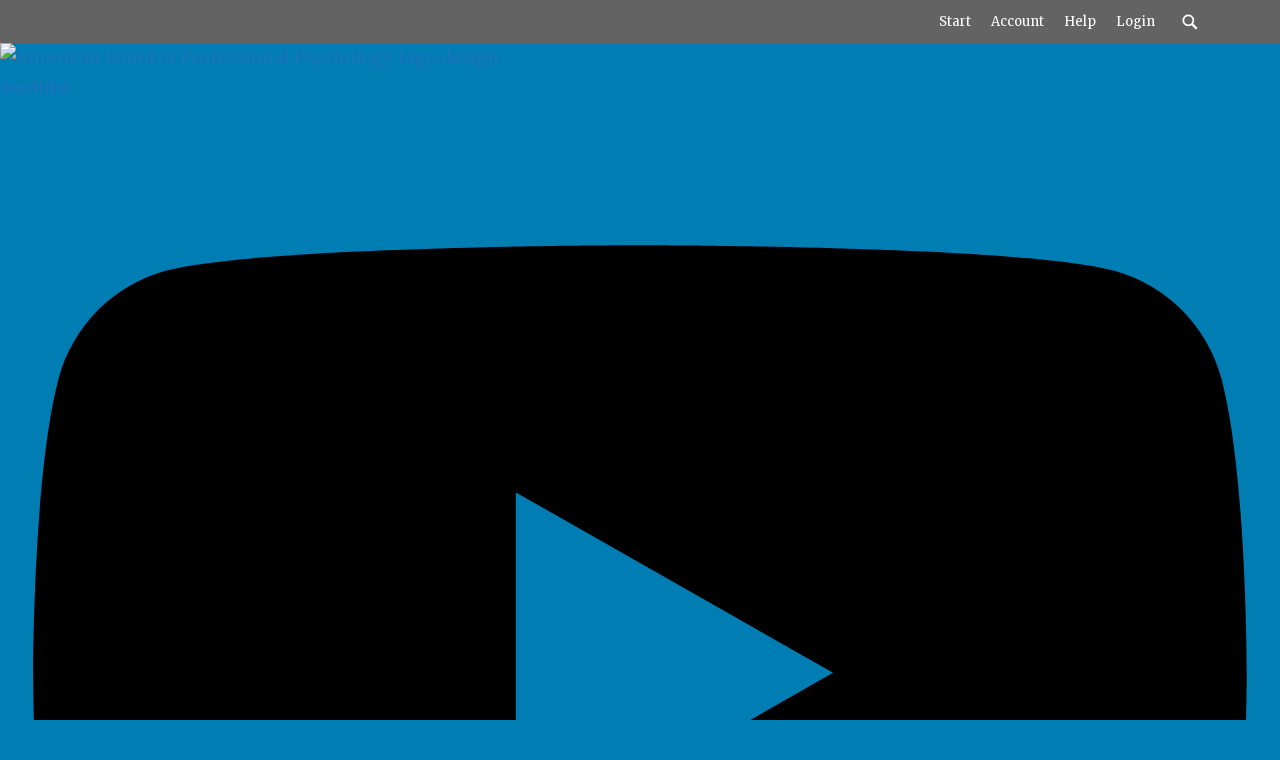

--- FILE ---
content_type: text/html; charset=UTF-8
request_url: https://abpp.org/about-abpp/diversity/position-statement/
body_size: 25571
content:
<!DOCTYPE html>
<html lang="en-US">
<head>
	<meta charset="UTF-8">
<script data-cfasync="false">
//----------------------------------------------------------
//------ JAVASCRIPT HOOK FUNCTIONS FOR GRAVITY FORMS -------
//----------------------------------------------------------

if ( ! gform ) {
	document.addEventListener( 'gform_main_scripts_loaded', function() { gform.scriptsLoaded = true; } );
	document.addEventListener( 'gform/theme/scripts_loaded', function() { gform.themeScriptsLoaded = true; } );
	window.addEventListener( 'DOMContentLoaded', function() { gform.domLoaded = true; } );

	var gform = {
		domLoaded: false,
		scriptsLoaded: false,
		themeScriptsLoaded: false,
		isFormEditor: () => typeof InitializeEditor === 'function',

		/**
		 * @deprecated 2.9 the use of initializeOnLoaded in the form editor context is deprecated.
		 * @remove-in 4.0 this function will not check for gform.isFormEditor().
		 */
		callIfLoaded: function ( fn ) {
			if ( gform.domLoaded && gform.scriptsLoaded && ( gform.themeScriptsLoaded || gform.isFormEditor() ) ) {
				if ( gform.isFormEditor() ) {
					console.warn( 'The use of gform.initializeOnLoaded() is deprecated in the form editor context and will be removed in Gravity Forms 3.1.' );
				}
				fn();
				return true;
			}
			return false;
		},

		/**
		 * Call a function when all scripts are loaded
		 *
		 * @param function fn the callback function to call when all scripts are loaded
		 *
		 * @returns void
		 */
		initializeOnLoaded: function( fn ) {
			if ( ! gform.callIfLoaded( fn ) ) {
				document.addEventListener( 'gform_main_scripts_loaded', () => { gform.scriptsLoaded = true; gform.callIfLoaded( fn ); } );
				document.addEventListener( 'gform/theme/scripts_loaded', () => { gform.themeScriptsLoaded = true; gform.callIfLoaded( fn ); } );
				window.addEventListener( 'DOMContentLoaded', () => { gform.domLoaded = true; gform.callIfLoaded( fn ); } );
			}
		},

		hooks: { action: {}, filter: {} },
		addAction: function( action, callable, priority, tag ) {
			gform.addHook( 'action', action, callable, priority, tag );
		},
		addFilter: function( action, callable, priority, tag ) {
			gform.addHook( 'filter', action, callable, priority, tag );
		},
		doAction: function( action ) {
			gform.doHook( 'action', action, arguments );
		},
		applyFilters: function( action ) {
			return gform.doHook( 'filter', action, arguments );
		},
		removeAction: function( action, tag ) {
			gform.removeHook( 'action', action, tag );
		},
		removeFilter: function( action, priority, tag ) {
			gform.removeHook( 'filter', action, priority, tag );
		},
		addHook: function( hookType, action, callable, priority, tag ) {
			if ( undefined == gform.hooks[hookType][action] ) {
				gform.hooks[hookType][action] = [];
			}
			var hooks = gform.hooks[hookType][action];
			if ( undefined == tag ) {
				tag = action + '_' + hooks.length;
			}
			if( priority == undefined ){
				priority = 10;
			}

			gform.hooks[hookType][action].push( { tag:tag, callable:callable, priority:priority } );
		},
		doHook: function( hookType, action, args ) {

			// splice args from object into array and remove first index which is the hook name
			args = Array.prototype.slice.call(args, 1);

			if ( undefined != gform.hooks[hookType][action] ) {
				var hooks = gform.hooks[hookType][action], hook;
				//sort by priority
				hooks.sort(function(a,b){return a["priority"]-b["priority"]});

				hooks.forEach( function( hookItem ) {
					hook = hookItem.callable;

					if(typeof hook != 'function')
						hook = window[hook];
					if ( 'action' == hookType ) {
						hook.apply(null, args);
					} else {
						args[0] = hook.apply(null, args);
					}
				} );
			}
			if ( 'filter'==hookType ) {
				return args[0];
			}
		},
		removeHook: function( hookType, action, priority, tag ) {
			if ( undefined != gform.hooks[hookType][action] ) {
				var hooks = gform.hooks[hookType][action];
				hooks = hooks.filter( function(hook, index, arr) {
					var removeHook = (undefined==tag||tag==hook.tag) && (undefined==priority||priority==hook.priority);
					return !removeHook;
				} );
				gform.hooks[hookType][action] = hooks;
			}
		}
	};
}
</script>

	<meta name="viewport" content="width=device-width, initial-scale=1.0">
<title>ABPP - Position Statement</title>
<meta name="viewport" content="width=device-width, initial-scale=1"><meta name="robots" content="max-snippet:-1,max-image-preview:large,max-video-preview:-1" />
<link rel="canonical" href="https://abpp.org/about-abpp/diversity/position-statement/" />
<meta name="description" content="Valuing diversity is what institutions and members of a community do to acknowledge the benefits of their differences and similarities. The American Board of…" />
<meta property="og:type" content="website" />
<meta property="og:locale" content="en_US" />
<meta property="og:site_name" content="ABPP" />
<meta property="og:title" content="Position Statement" />
<meta property="og:description" content="Valuing diversity is what institutions and members of a community do to acknowledge the benefits of their differences and similarities. The American Board of Professional Psychology purposefully works…" />
<meta property="og:url" content="https://abpp.org/about-abpp/diversity/position-statement/" />
<meta property="og:image" content="https://abpp.org/wp-content/uploads/2022/05/position-statement_.webp" />
<meta name="twitter:card" content="summary_large_image" />
<meta name="twitter:title" content="Position Statement" />
<meta name="twitter:description" content="Valuing diversity is what institutions and members of a community do to acknowledge the benefits of their differences and similarities. The American Board of Professional Psychology purposefully works…" />
<meta name="twitter:image" content="https://abpp.org/wp-content/uploads/2022/05/position-statement_.webp" />
<script type="application/ld+json">{
    "@context": "https://schema.org",
    "@graph": [
        {
            "@type": "WebSite",
            "@id": "https://abpp.org/#/schema/WebSite",
            "url": "https://abpp.org/",
            "name": "ABPP",
            "description": "American Board of Professional Psychology",
            "inLanguage": "en-US",
            "potentialAction": {
                "@type": "SearchAction",
                "target": {
                    "@type": "EntryPoint",
                    "urlTemplate": "https://abpp.org/search/{search_term_string}/"
                },
                "query-input": "required name=search_term_string"
            },
            "publisher": {
                "@type": "Organization",
                "@id": "https://abpp.org/#/schema/Organization",
                "name": "ABPP",
                "url": "https://abpp.org/",
                "logo": {
                    "@type": "ImageObject",
                    "url": "https://abpp.org/wp-content/uploads/2021/03/cropped-cropped-ABPP-New-Logo-Resized.png",
                    "contentUrl": "https://abpp.org/wp-content/uploads/2021/03/cropped-cropped-ABPP-New-Logo-Resized.png",
                    "width": 350,
                    "height": 86,
                    "contentSize": "10292"
                }
            }
        },
        {
            "@type": "WebPage",
            "@id": "https://abpp.org/about-abpp/diversity/position-statement/",
            "url": "https://abpp.org/about-abpp/diversity/position-statement/",
            "name": "ABPP - Position Statement",
            "description": "Valuing diversity is what institutions and members of a community do to acknowledge the benefits of their differences and similarities. The American Board of…",
            "inLanguage": "en-US",
            "isPartOf": {
                "@id": "https://abpp.org/#/schema/WebSite"
            },
            "breadcrumb": {
                "@type": "BreadcrumbList",
                "@id": "https://abpp.org/#/schema/BreadcrumbList",
                "itemListElement": [
                    {
                        "@type": "ListItem",
                        "position": 1,
                        "item": "https://abpp.org/",
                        "name": "ABPP"
                    },
                    {
                        "@type": "ListItem",
                        "position": 2,
                        "item": "https://abpp.org/category/about-abpp/",
                        "name": "Category: About ABPP"
                    },
                    {
                        "@type": "ListItem",
                        "position": 3,
                        "item": "https://abpp.org/about-abpp/",
                        "name": "About ABPP"
                    },
                    {
                        "@type": "ListItem",
                        "position": 4,
                        "item": "https://abpp.org/about-abpp/diversity/",
                        "name": "Diversity"
                    },
                    {
                        "@type": "ListItem",
                        "position": 5,
                        "name": "Position Statement"
                    }
                ]
            },
            "potentialAction": {
                "@type": "ReadAction",
                "target": "https://abpp.org/about-abpp/diversity/position-statement/"
            }
        }
    ]
}</script>
<link href='https://fonts.gstatic.com' crossorigin rel='preconnect' />
<link href='https://fonts.googleapis.com' crossorigin rel='preconnect' />
<style id='wp-img-auto-sizes-contain-inline-css'>
img:is([sizes=auto i],[sizes^="auto," i]){contain-intrinsic-size:3000px 1500px}
/*# sourceURL=wp-img-auto-sizes-contain-inline-css */
</style>
<link rel='stylesheet' id='generate-fonts-css' href='//fonts.googleapis.com/css?family=Merriweather%3A300%2C300italic%2Cregular%2Citalic%2C700%2C700italic%2C900%2C900italic&#038;ver=1769335445' media='all' />
<style id='classic-theme-styles-inline-css'>
/**
 * These rules are needed for backwards compatibility.
 * They should match the button element rules in the base theme.json file.
 */
.wp-block-button__link {
	color: #ffffff;
	background-color: #32373c;
	border-radius: 9999px; /* 100% causes an oval, but any explicit but really high value retains the pill shape. */

	/* This needs a low specificity so it won't override the rules from the button element if defined in theme.json. */
	box-shadow: none;
	text-decoration: none;

	/* The extra 2px are added to size solids the same as the outline versions.*/
	padding: calc(0.667em + 2px) calc(1.333em + 2px);

	font-size: 1.125em;
}

.wp-block-file__button {
	background: #32373c;
	color: #ffffff;
	text-decoration: none;
}

/*# sourceURL=/wp-includes/css/classic-themes.css */
</style>
<link rel='stylesheet' id='betterdocs-blocks-category-slate-layout-css' href='https://abpp.org/wp-content/plugins/betterdocs/assets/blocks/category-slate-layout/default.css?ver=4.3.5.1769335445' media='all' />
<style id='wppb-content-restriction-start-style-inline-css'>


/*# sourceURL=https://abpp.org/wp-content/plugins/profile-builder/assets/misc/gutenberg/blocks/build/content-restriction-start/style-index.css */
</style>
<style id='wppb-content-restriction-end-style-inline-css'>


/*# sourceURL=https://abpp.org/wp-content/plugins/profile-builder/assets/misc/gutenberg/blocks/build/content-restriction-end/style-index.css */
</style>
<style id='wppb-edit-profile-style-inline-css'>


/*# sourceURL=https://abpp.org/wp-content/plugins/profile-builder/assets/misc/gutenberg/blocks/build/edit-profile/style-index.css */
</style>
<style id='wppb-login-style-inline-css'>


/*# sourceURL=https://abpp.org/wp-content/plugins/profile-builder/assets/misc/gutenberg/blocks/build/login/style-index.css */
</style>
<style id='wppb-recover-password-style-inline-css'>


/*# sourceURL=https://abpp.org/wp-content/plugins/profile-builder/assets/misc/gutenberg/blocks/build/recover-password/style-index.css */
</style>
<style id='wppb-register-style-inline-css'>


/*# sourceURL=https://abpp.org/wp-content/plugins/profile-builder/assets/misc/gutenberg/blocks/build/register/style-index.css */
</style>
<style id='wppb-user-listing-style-inline-css'>


/*# sourceURL=https://abpp.org/wp-content/plugins/profile-builder-unlimited/add-ons/user-listing/assets/misc/gutenberg/blocks/build/user-listing/style-index.css */
</style>
<link rel='stylesheet' id='wpmf-gallery-popup-style-css' href='https://abpp.org/wp-content/plugins/wp-media-folder/assets/css/display-gallery/magnific-popup.css?ver=6.1.9.1769335445' media='all' />
<link rel='stylesheet' id='meili-modal-search-css' href='https://abpp.org/wp-content/plugins/abpp-search/assets/css/modal-search.css?ver=1.2.1.1769335445' media='all' />
<link rel='stylesheet' id='gform_font_awesome-css' href='https://abpp.org/wp-content/plugins/gravityforms/assets/css/dist/font-awesome.min.css?ver=2.9.26.1769335445' media='all' />
<link rel='stylesheet' id='gravityview-field-workflow-approval-links-css' href='https://abpp.org/wp-content/plugins/gravityflow/includes/integrations/css/gravity-view-flow-fields.css?ver=3.0.1.1769335445' media='screen' />
<link rel='stylesheet' id='wppb-cpm-style-frontend-css' href='https://abpp.org/wp-content/plugins/profile-builder-unlimited/add-ons-advanced/custom-profile-menus/assets/css/style-frontend.css?ver=3.15.2.1769335445' media='all' />
<link rel='stylesheet' id='generate-widget-areas-css' href='https://abpp.org/wp-content/themes/generatepress/assets/css/components/widget-areas.css?ver=3.6.1.1769335445' media='all' />
<link rel='stylesheet' id='generate-style-css' href='https://abpp.org/wp-content/themes/generatepress/assets/css/main.css?ver=3.6.1.1769335445' media='all' />
<style id='generate-style-inline-css'>
body{background-color:#007db3;color:#222222;}a{color:#1e73be;}a:hover, a:focus, a:active{color:#000000;}.wp-block-group__inner-container{max-width:1200px;margin-left:auto;margin-right:auto;}.generate-back-to-top{font-size:20px;border-radius:3px;position:fixed;bottom:30px;right:30px;line-height:40px;width:40px;text-align:center;z-index:10;transition:opacity 300ms ease-in-out;opacity:0.1;transform:translateY(1000px);}.generate-back-to-top__show{opacity:1;transform:translateY(0);}.navigation-search{position:absolute;left:-99999px;pointer-events:none;visibility:hidden;z-index:20;width:100%;top:0;transition:opacity 100ms ease-in-out;opacity:0;}.navigation-search.nav-search-active{left:0;right:0;pointer-events:auto;visibility:visible;opacity:1;}.navigation-search input[type="search"]{outline:0;border:0;vertical-align:bottom;line-height:1;opacity:0.9;width:100%;z-index:20;border-radius:0;-webkit-appearance:none;height:60px;}.navigation-search input::-ms-clear{display:none;width:0;height:0;}.navigation-search input::-ms-reveal{display:none;width:0;height:0;}.navigation-search input::-webkit-search-decoration, .navigation-search input::-webkit-search-cancel-button, .navigation-search input::-webkit-search-results-button, .navigation-search input::-webkit-search-results-decoration{display:none;}.gen-sidebar-nav .navigation-search{top:auto;bottom:0;}:root{--contrast:#222222;--contrast-2:#575760;--contrast-3:#b2b2be;--base:#f0f0f0;--base-2:#f7f8f9;--base-3:#ffffff;--accent:#1e73be;}:root .has-contrast-color{color:var(--contrast);}:root .has-contrast-background-color{background-color:var(--contrast);}:root .has-contrast-2-color{color:var(--contrast-2);}:root .has-contrast-2-background-color{background-color:var(--contrast-2);}:root .has-contrast-3-color{color:var(--contrast-3);}:root .has-contrast-3-background-color{background-color:var(--contrast-3);}:root .has-base-color{color:var(--base);}:root .has-base-background-color{background-color:var(--base);}:root .has-base-2-color{color:var(--base-2);}:root .has-base-2-background-color{background-color:var(--base-2);}:root .has-base-3-color{color:var(--base-3);}:root .has-base-3-background-color{background-color:var(--base-3);}:root .has-accent-color{color:var(--accent);}:root .has-accent-background-color{background-color:var(--accent);}body, button, input, select, textarea{font-family:"Merriweather", serif;}body{line-height:1.8;}.entry-content > [class*="wp-block-"]:not(:last-child):not(.wp-block-heading){margin-bottom:1.5em;}.main-title{font-family:"Merriweather", serif;}.site-description{font-family:"Merriweather", serif;}.main-navigation a, .menu-toggle{font-family:"Merriweather", serif;font-weight:bold;}.main-navigation .main-nav ul ul li a{font-size:14px;}.sidebar .widget, .footer-widgets .widget{font-size:17px;}@media (max-width:768px){h1{font-size:31px;}h2{font-size:27px;}h3{font-size:24px;}h4{font-size:22px;}h5{font-size:19px;}}.top-bar{background-color:#636363;color:#ffffff;}.top-bar a{color:#ffffff;}.top-bar a:hover{color:#303030;}.site-header{background-color:#ffffff;}.main-title a,.main-title a:hover{color:#222222;}.site-description{color:#757575;}.mobile-menu-control-wrapper .menu-toggle,.mobile-menu-control-wrapper .menu-toggle:hover,.mobile-menu-control-wrapper .menu-toggle:focus,.has-inline-mobile-toggle #site-navigation.toggled{background-color:rgba(0, 0, 0, 0.02);}.main-navigation,.main-navigation ul ul{background-color:#ffffff;}.main-navigation .main-nav ul li a, .main-navigation .menu-toggle, .main-navigation .menu-bar-items{color:#515151;}.main-navigation .main-nav ul li:not([class*="current-menu-"]):hover > a, .main-navigation .main-nav ul li:not([class*="current-menu-"]):focus > a, .main-navigation .main-nav ul li.sfHover:not([class*="current-menu-"]) > a, .main-navigation .menu-bar-item:hover > a, .main-navigation .menu-bar-item.sfHover > a{color:#7a8896;background-color:#ffffff;}button.menu-toggle:hover,button.menu-toggle:focus{color:#515151;}.main-navigation .main-nav ul li[class*="current-menu-"] > a{color:#7a8896;background-color:#ffffff;}.navigation-search input[type="search"],.navigation-search input[type="search"]:active, .navigation-search input[type="search"]:focus, .main-navigation .main-nav ul li.search-item.active > a, .main-navigation .menu-bar-items .search-item.active > a{color:#7a8896;background-color:#ffffff;}.main-navigation ul ul{background-color:#ffffff;}.main-navigation .main-nav ul ul li a{color:#515151;}.main-navigation .main-nav ul ul li:not([class*="current-menu-"]):hover > a,.main-navigation .main-nav ul ul li:not([class*="current-menu-"]):focus > a, .main-navigation .main-nav ul ul li.sfHover:not([class*="current-menu-"]) > a{color:#7a8896;background-color:#eaeaea;}.main-navigation .main-nav ul ul li[class*="current-menu-"] > a{color:#7a8896;background-color:#eaeaea;}.separate-containers .inside-article, .separate-containers .comments-area, .separate-containers .page-header, .one-container .container, .separate-containers .paging-navigation, .inside-page-header{background-color:#ffffff;}.entry-title a{color:#222222;}.entry-title a:hover{color:#55555e;}.entry-meta{color:#595959;}.sidebar .widget{background-color:#ffffff;}.footer-widgets{background-color:#ffffff;}.footer-widgets .widget-title{color:#000000;}.site-info{color:#ffffff;background-color:#55555e;}.site-info a{color:#ffffff;}.site-info a:hover{color:#d3d3d3;}.footer-bar .widget_nav_menu .current-menu-item a{color:#d3d3d3;}input[type="text"],input[type="email"],input[type="url"],input[type="password"],input[type="search"],input[type="tel"],input[type="number"],textarea,select{color:#666666;background-color:#fafafa;border-color:#cccccc;}input[type="text"]:focus,input[type="email"]:focus,input[type="url"]:focus,input[type="password"]:focus,input[type="search"]:focus,input[type="tel"]:focus,input[type="number"]:focus,textarea:focus,select:focus{color:#666666;background-color:#ffffff;border-color:#bfbfbf;}button,html input[type="button"],input[type="reset"],input[type="submit"],a.button,a.wp-block-button__link:not(.has-background){color:#ffffff;background-color:#55555e;}button:hover,html input[type="button"]:hover,input[type="reset"]:hover,input[type="submit"]:hover,a.button:hover,button:focus,html input[type="button"]:focus,input[type="reset"]:focus,input[type="submit"]:focus,a.button:focus,a.wp-block-button__link:not(.has-background):active,a.wp-block-button__link:not(.has-background):focus,a.wp-block-button__link:not(.has-background):hover{color:#ffffff;background-color:#3f4047;}a.generate-back-to-top{background-color:rgba( 0,0,0,0.4 );color:#ffffff;}a.generate-back-to-top:hover,a.generate-back-to-top:focus{background-color:rgba( 0,0,0,0.6 );color:#ffffff;}:root{--gp-search-modal-bg-color:var(--base-3);--gp-search-modal-text-color:var(--contrast);--gp-search-modal-overlay-bg-color:rgba(0,0,0,0.2);}@media (max-width:768px){.main-navigation .menu-bar-item:hover > a, .main-navigation .menu-bar-item.sfHover > a{background:none;color:#515151;}}.nav-below-header .main-navigation .inside-navigation.grid-container, .nav-above-header .main-navigation .inside-navigation.grid-container{padding:0px 20px 0px 20px;}.site-main .wp-block-group__inner-container{padding:40px;}.separate-containers .paging-navigation{padding-top:20px;padding-bottom:20px;}.entry-content .alignwide, body:not(.no-sidebar) .entry-content .alignfull{margin-left:-40px;width:calc(100% + 80px);max-width:calc(100% + 80px);}.rtl .menu-item-has-children .dropdown-menu-toggle{padding-left:20px;}.rtl .main-navigation .main-nav ul li.menu-item-has-children > a{padding-right:20px;}@media (max-width:768px){.separate-containers .inside-article, .separate-containers .comments-area, .separate-containers .page-header, .separate-containers .paging-navigation, .one-container .site-content, .inside-page-header{padding:30px;}.site-main .wp-block-group__inner-container{padding:30px;}.inside-top-bar{padding-right:30px;padding-left:30px;}.inside-header{padding-right:30px;padding-left:30px;}.widget-area .widget{padding-top:30px;padding-right:30px;padding-bottom:30px;padding-left:30px;}.footer-widgets-container{padding-top:30px;padding-right:30px;padding-bottom:30px;padding-left:30px;}.inside-site-info{padding-right:30px;padding-left:30px;}.entry-content .alignwide, body:not(.no-sidebar) .entry-content .alignfull{margin-left:-30px;width:calc(100% + 60px);max-width:calc(100% + 60px);}.one-container .site-main .paging-navigation{margin-bottom:20px;}}/* End cached CSS */.is-right-sidebar{width:30%;}.is-left-sidebar{width:30%;}.site-content .content-area{width:100%;}@media (max-width:768px){.main-navigation .menu-toggle,.sidebar-nav-mobile:not(#sticky-placeholder){display:block;}.main-navigation ul,.gen-sidebar-nav,.main-navigation:not(.slideout-navigation):not(.toggled) .main-nav > ul,.has-inline-mobile-toggle #site-navigation .inside-navigation > *:not(.navigation-search):not(.main-nav){display:none;}.nav-align-right .inside-navigation,.nav-align-center .inside-navigation{justify-content:space-between;}.has-inline-mobile-toggle .mobile-menu-control-wrapper{display:flex;flex-wrap:wrap;}.has-inline-mobile-toggle .inside-header{flex-direction:row;text-align:left;flex-wrap:wrap;}.has-inline-mobile-toggle .header-widget,.has-inline-mobile-toggle #site-navigation{flex-basis:100%;}.nav-float-left .has-inline-mobile-toggle #site-navigation{order:10;}}
.elementor-template-full-width .site-content{display:block;}
.dynamic-author-image-rounded{border-radius:100%;}.dynamic-featured-image, .dynamic-author-image{vertical-align:middle;}.one-container.blog .dynamic-content-template:not(:last-child), .one-container.archive .dynamic-content-template:not(:last-child){padding-bottom:0px;}.dynamic-entry-excerpt > p:last-child{margin-bottom:0px;}
/*# sourceURL=generate-style-inline-css */
</style>
<link rel='stylesheet' id='generate-child-css' href='https://abpp.org/wp-content/themes/generatepress_child/style.css?ver=1765534940.1769335445' media='all' />
<link rel='stylesheet' id='betterdocs-elementor-editor-css' href='https://abpp.org/wp-content/plugins/betterdocs/assets/elementor/css/betterdocs-el-edit.css?ver=4.3.5.1769335445' media='all' />
<link rel='stylesheet' id='elementor-frontend-css' href='https://abpp.org/wp-content/plugins/elementor/assets/css/frontend.css?ver=3.34.2.1769335445' media='all' />
<link rel='stylesheet' id='widget-image-css' href='https://abpp.org/wp-content/plugins/elementor/assets/css/widget-image.min.css?ver=3.34.2.1769335445' media='all' />
<link rel='stylesheet' id='widget-nav-menu-css' href='https://abpp.org/wp-content/plugins/elementor-pro/assets/css/widget-nav-menu.min.css?ver=3.34.2.1769335445' media='all' />
<link rel='stylesheet' id='widget-social-icons-css' href='https://abpp.org/wp-content/plugins/elementor/assets/css/widget-social-icons.min.css?ver=3.34.2.1769335445' media='all' />
<link rel='stylesheet' id='e-apple-webkit-css' href='https://abpp.org/wp-content/plugins/elementor/assets/css/conditionals/apple-webkit.min.css?ver=3.34.2.1769335445' media='all' />
<link rel='stylesheet' id='widget-heading-css' href='https://abpp.org/wp-content/plugins/elementor/assets/css/widget-heading.min.css?ver=3.34.2.1769335445' media='all' />
<link rel='stylesheet' id='elementor-post-728-css' href='https://abpp.org/wp-content/uploads/elementor/css/post-728.css?ver=1769226087.1769335445' media='all' />
<link rel='stylesheet' id='elementor-post-18024-css' href='https://abpp.org/wp-content/uploads/elementor/css/post-18024.css?ver=1769233285.1769335445' media='all' />
<link rel='stylesheet' id='elementor-post-36060-css' href='https://abpp.org/wp-content/uploads/elementor/css/post-36060.css?ver=1769226087.1769335445' media='all' />
<link rel='stylesheet' id='elementor-post-63657-css' href='https://abpp.org/wp-content/uploads/elementor/css/post-63657.css?ver=1769226087.1769335445' media='all' />
<link rel='stylesheet' id='newsletter-css' href='https://abpp.org/wp-content/plugins/newsletter/style.css?ver=9.1.1.1769335445' media='all' />
<link rel='stylesheet' id='tablepress-default-css' href='https://abpp.org/wp-content/plugins/tablepress/css/build/default.css?ver=3.2.6.1769335445' media='all' />
<link rel='stylesheet' id='tablepress-custom-css' href='https://abpp.org/wp-content/tablepress-custom.css?ver=27.1769335445' media='all' />
<link rel='stylesheet' id='eael-general-css' href='https://abpp.org/wp-content/plugins/essential-addons-for-elementor-lite/assets/front-end/css/view/general.min.css?ver=6.5.8.1769335445' media='all' />
<link rel='stylesheet' id='gsurvey_css-css' href='https://abpp.org/wp-content/plugins/gravityformssurvey/assets/css/dist/admin.css?ver=4.2.1.1769335445' media='all' />
<link rel='stylesheet' id='gravityformssurvey_gravity_theme-css' href='https://abpp.org/wp-content/plugins/gravityformssurvey/assets/css/dist/theme.css?ver=4.2.1.1769335445' media='all' />
<link rel='stylesheet' id='elementor-gf-roboto-css' href='https://fonts.googleapis.com/css?family=Roboto%3A100%2C100italic%2C200%2C200italic%2C300%2C300italic%2C400%2C400italic%2C500%2C500italic%2C600%2C600italic%2C700%2C700italic%2C800%2C800italic%2C900%2C900italic&#038;display=auto&#038;ver=1769335445' media='all' />
<link rel='stylesheet' id='elementor-gf-robotoslab-css' href='https://fonts.googleapis.com/css?family=Roboto+Slab%3A100%2C100italic%2C200%2C200italic%2C300%2C300italic%2C400%2C400italic%2C500%2C500italic%2C600%2C600italic%2C700%2C700italic%2C800%2C800italic%2C900%2C900italic&#038;display=auto&#038;ver=1769335445' media='all' />
<link rel='stylesheet' id='wppb_stylesheet-css' href='https://abpp.org/wp-content/plugins/profile-builder/assets/css/style-front-end.css?ver=3.15.2.1769335445' media='all' />
<script data-cfasync="false" src="https://abpp.org/wp-includes/js/jquery/jquery.js?ver=3.7.1.1769335445" id="jquery-core-js"></script>
<script src="https://abpp.org/wp-content/plugins/profile-builder-unlimited/add-ons-advanced/custom-profile-menus/assets/js/wppb_cpm_main.js?ver=3.15.2.1769335445" id="wppb-cpm-script-js"></script>
<script id="grapur-js-js-extra">
var grapur_i18n = {"ajax_url":"https://abpp.org/wp-admin/admin-ajax.php","cart_url":""};
//# sourceURL=grapur-js-js-extra
</script>
<script src="https://abpp.org/wp-content/plugins/gravity-purchases//js/main.js?ver=1.1.1769335445" id="grapur-js-js"></script>
<link rel="https://api.w.org/" href="https://abpp.org/wp-json/" /><link rel="alternate" title="JSON" type="application/json" href="https://abpp.org/wp-json/wp/v2/pages/18024" /><style>.hidden { display: none !important; }</style><meta name="generator" content="Elementor 3.34.2; features: e_font_icon_svg, additional_custom_breakpoints; settings: css_print_method-external, google_font-enabled, font_display-auto">
			<style>
				.e-con.e-parent:nth-of-type(n+4):not(.e-lazyloaded):not(.e-no-lazyload),
				.e-con.e-parent:nth-of-type(n+4):not(.e-lazyloaded):not(.e-no-lazyload) * {
					background-image: none !important;
				}
				@media screen and (max-height: 1024px) {
					.e-con.e-parent:nth-of-type(n+3):not(.e-lazyloaded):not(.e-no-lazyload),
					.e-con.e-parent:nth-of-type(n+3):not(.e-lazyloaded):not(.e-no-lazyload) * {
						background-image: none !important;
					}
				}
				@media screen and (max-height: 640px) {
					.e-con.e-parent:nth-of-type(n+2):not(.e-lazyloaded):not(.e-no-lazyload),
					.e-con.e-parent:nth-of-type(n+2):not(.e-lazyloaded):not(.e-no-lazyload) * {
						background-image: none !important;
					}
				}
			</style>
			<!-- Google tag (gtag.js) -->
<script async src="https://www.googletagmanager.com/gtag/js?id=G-GY1SJ3E5ST"></script>
<script>
  window.dataLayer = window.dataLayer || [];
  function gtag(){dataLayer.push(arguments);}
  gtag('js', new Date());

  gtag('config', 'G-GY1SJ3E5ST');
</script><link rel="icon" href="https://abpp.org/wp-content/uploads/2021/03/cropped-ABPP-truncated-square-32x32.png" sizes="32x32" />
<link rel="icon" href="https://abpp.org/wp-content/uploads/2021/03/cropped-ABPP-truncated-square-192x192.png" sizes="192x192" />
<link rel="apple-touch-icon" href="https://abpp.org/wp-content/uploads/2021/03/cropped-ABPP-truncated-square-180x180.png" />
<meta name="msapplication-TileImage" content="https://abpp.org/wp-content/uploads/2021/03/cropped-ABPP-truncated-square-270x270.png" />
		<style id="wp-custom-css">
			/* Tempoarily hide user switching notice */

/*#user_switching_switch_on {display: none;}*/

		</style>
		</head>

<body class="wp-singular page-template-default page page-id-18024 page-child parent-pageid-17415 wp-custom-logo wp-embed-responsive wp-theme-generatepress wp-child-theme-generatepress_child no-sidebar nav-float-right separate-containers nav-search-enabled header-aligned-left dropdown-hover elementor-default elementor-kit-728 elementor-page elementor-page-18024 elementor-page-36580 elementor-page-42887 elementor-page-53262 elementor-page-56001 elementor-page-58448 elementor-page-60872 elementor-page-64164 elementor-page-68704" itemtype="https://schema.org/WebPage" itemscope>
	<a class="screen-reader-text skip-link" href="#content" title="Skip to content">Skip to content</a>		<div class="top-bar top-bar-align-right">
			<div class="inside-top-bar grid-container">
				<aside id="nav_menu-3" class="widget inner-padding widget_nav_menu"><div class="menu-above-header-navigation-container"><ul id="menu-above-header-navigation" class="menu"><li id="menu-item-35647" class="menu-item menu-item-type-post_type menu-item-object-page menu-item-35647"><a href="https://abpp.org/start/">Start</a></li>
<li id="menu-item-35592" class="menu-item menu-item-type-post_type menu-item-object-page menu-item-35592"><a href="https://abpp.org/account/">Account</a></li>
<li id="menu-item-35594" class="menu-item menu-item-type-post_type menu-item-object-page menu-item-35594"><a href="https://abpp.org/contact-us/">Help</a></li>
<li id="menu-item-50189" class="menu-item menu-item-type-wppb_cpm_login_logout menu-item-object-custom menu-item-50189"><a href="https://abpp.org/welcome-login/">Login</a></li>
<li id="menu-item-68718" class="menu-item menu-item-type-custom menu-item-object-custom menu-item-68718 meili-search-menu-item"><a href="#" class="meili-search-modal-trigger" data-modal-id="meili-modal-6975ea962300d">Search</a></li>
</ul></div></aside>			</div>
		</div>
				<header data-elementor-type="header" data-elementor-id="36060" class="elementor elementor-36060 elementor-location-header" data-elementor-post-type="elementor_library">
					<section data-particle_enable="false" data-particle-mobile-disabled="false" class="elementor-section elementor-top-section elementor-element elementor-element-66a70e4 elementor-hidden-tablet elementor-hidden-mobile elementor-section-boxed elementor-section-height-default elementor-section-height-default" data-id="66a70e4" data-element_type="section" data-settings="{&quot;background_background&quot;:&quot;classic&quot;}">
						<div class="elementor-container elementor-column-gap-default">
					<div class="elementor-column elementor-col-50 elementor-top-column elementor-element elementor-element-df5d37f" data-id="df5d37f" data-element_type="column">
			<div class="elementor-widget-wrap elementor-element-populated">
						<div class="elementor-element elementor-element-0dd19f4 elementor-widget elementor-widget-theme-site-logo elementor-widget-image" data-id="0dd19f4" data-element_type="widget" data-widget_type="theme-site-logo.default">
				<div class="elementor-widget-container">
											<a href="https://abpp.org">
			<img width="350" height="86" src="https://abpp.org/wp-content/uploads/2021/03/cropped-cropped-ABPP-New-Logo-Resized.png" class="attachment-full size-full wp-image-1689" alt="American Board of Professional Psychology logo design" srcset="https://abpp.org/wp-content/uploads/2021/03/cropped-cropped-ABPP-New-Logo-Resized.png 350w, https://abpp.org/wp-content/uploads/2021/03/cropped-cropped-ABPP-New-Logo-Resized-300x74.png 300w" sizes="(max-width: 350px) 100vw, 350px" />				</a>
											</div>
				</div>
					</div>
		</div>
				<div class="elementor-column elementor-col-50 elementor-top-column elementor-element elementor-element-5a29cf0" data-id="5a29cf0" data-element_type="column">
			<div class="elementor-widget-wrap elementor-element-populated">
				<div data-particle_enable="false" data-particle-mobile-disabled="false" class="elementor-element elementor-element-4796d77 e-grid e-con-boxed e-con e-parent" data-id="4796d77" data-element_type="container">
					<div class="e-con-inner">
				<div class="elementor-element elementor-element-60e6577 e-grid-align-right elementor-grid-mobile-0 elementor-shape-rounded elementor-grid-0 elementor-widget elementor-widget-social-icons" data-id="60e6577" data-element_type="widget" data-widget_type="social-icons.default">
				<div class="elementor-widget-container">
							<div class="elementor-social-icons-wrapper elementor-grid" role="list">
							<span class="elementor-grid-item" role="listitem">
					<a class="elementor-icon elementor-social-icon elementor-social-icon-youtube elementor-repeater-item-59c2b93" href="https://youtube.com/@ABPPBoards" target="_blank" rel="nofollow">
						<span class="elementor-screen-only">Youtube</span>
						<svg aria-hidden="true" class="e-font-icon-svg e-fab-youtube" viewBox="0 0 576 512" xmlns="http://www.w3.org/2000/svg"><path d="M549.655 124.083c-6.281-23.65-24.787-42.276-48.284-48.597C458.781 64 288 64 288 64S117.22 64 74.629 75.486c-23.497 6.322-42.003 24.947-48.284 48.597-11.412 42.867-11.412 132.305-11.412 132.305s0 89.438 11.412 132.305c6.281 23.65 24.787 41.5 48.284 47.821C117.22 448 288 448 288 448s170.78 0 213.371-11.486c23.497-6.321 42.003-24.171 48.284-47.821 11.412-42.867 11.412-132.305 11.412-132.305s0-89.438-11.412-132.305zm-317.51 213.508V175.185l142.739 81.205-142.739 81.201z"></path></svg>					</a>
				</span>
							<span class="elementor-grid-item" role="listitem">
					<a class="elementor-icon elementor-social-icon elementor-social-icon-linkedin elementor-repeater-item-39cbc7a" href="https://linkedin.com/company/american-board-of-professional-psychology/" target="_blank">
						<span class="elementor-screen-only">Linkedin</span>
						<svg aria-hidden="true" class="e-font-icon-svg e-fab-linkedin" viewBox="0 0 448 512" xmlns="http://www.w3.org/2000/svg"><path d="M416 32H31.9C14.3 32 0 46.5 0 64.3v383.4C0 465.5 14.3 480 31.9 480H416c17.6 0 32-14.5 32-32.3V64.3c0-17.8-14.4-32.3-32-32.3zM135.4 416H69V202.2h66.5V416zm-33.2-243c-21.3 0-38.5-17.3-38.5-38.5S80.9 96 102.2 96c21.2 0 38.5 17.3 38.5 38.5 0 21.3-17.2 38.5-38.5 38.5zm282.1 243h-66.4V312c0-24.8-.5-56.7-34.5-56.7-34.6 0-39.9 27-39.9 54.9V416h-66.4V202.2h63.7v29.2h.9c8.9-16.8 30.6-34.5 62.9-34.5 67.2 0 79.7 44.3 79.7 101.9V416z"></path></svg>					</a>
				</span>
							<span class="elementor-grid-item" role="listitem">
					<a class="elementor-icon elementor-social-icon elementor-social-icon-facebook elementor-repeater-item-ef8f930" href="https://facebook.com/getABPP/" target="_blank">
						<span class="elementor-screen-only">Facebook</span>
						<svg aria-hidden="true" class="e-font-icon-svg e-fab-facebook" viewBox="0 0 512 512" xmlns="http://www.w3.org/2000/svg"><path d="M504 256C504 119 393 8 256 8S8 119 8 256c0 123.78 90.69 226.38 209.25 245V327.69h-63V256h63v-54.64c0-62.15 37-96.48 93.67-96.48 27.14 0 55.52 4.84 55.52 4.84v61h-31.28c-30.8 0-40.41 19.12-40.41 38.73V256h68.78l-11 71.69h-57.78V501C413.31 482.38 504 379.78 504 256z"></path></svg>					</a>
				</span>
							<span class="elementor-grid-item" role="listitem">
					<a class="elementor-icon elementor-social-icon elementor-social-icon-instagram elementor-repeater-item-a266b3c" href="https://instagram.com/getabpp/" target="_blank">
						<span class="elementor-screen-only">Instagram</span>
						<svg aria-hidden="true" class="e-font-icon-svg e-fab-instagram" viewBox="0 0 448 512" xmlns="http://www.w3.org/2000/svg"><path d="M224.1 141c-63.6 0-114.9 51.3-114.9 114.9s51.3 114.9 114.9 114.9S339 319.5 339 255.9 287.7 141 224.1 141zm0 189.6c-41.1 0-74.7-33.5-74.7-74.7s33.5-74.7 74.7-74.7 74.7 33.5 74.7 74.7-33.6 74.7-74.7 74.7zm146.4-194.3c0 14.9-12 26.8-26.8 26.8-14.9 0-26.8-12-26.8-26.8s12-26.8 26.8-26.8 26.8 12 26.8 26.8zm76.1 27.2c-1.7-35.9-9.9-67.7-36.2-93.9-26.2-26.2-58-34.4-93.9-36.2-37-2.1-147.9-2.1-184.9 0-35.8 1.7-67.6 9.9-93.9 36.1s-34.4 58-36.2 93.9c-2.1 37-2.1 147.9 0 184.9 1.7 35.9 9.9 67.7 36.2 93.9s58 34.4 93.9 36.2c37 2.1 147.9 2.1 184.9 0 35.9-1.7 67.7-9.9 93.9-36.2 26.2-26.2 34.4-58 36.2-93.9 2.1-37 2.1-147.8 0-184.8zM398.8 388c-7.8 19.6-22.9 34.7-42.6 42.6-29.5 11.7-99.5 9-132.1 9s-102.7 2.6-132.1-9c-19.6-7.8-34.7-22.9-42.6-42.6-11.7-29.5-9-99.5-9-132.1s-2.6-102.7 9-132.1c7.8-19.6 22.9-34.7 42.6-42.6 29.5-11.7 99.5-9 132.1-9s102.7-2.6 132.1 9c19.6 7.8 34.7 22.9 42.6 42.6 11.7 29.5 9 99.5 9 132.1s2.7 102.7-9 132.1z"></path></svg>					</a>
				</span>
							<span class="elementor-grid-item" role="listitem">
					<a class="elementor-icon elementor-social-icon elementor-social-icon-x-twitter elementor-repeater-item-2d9e511" href="https://x.com/OnBoardABPP" target="_blank">
						<span class="elementor-screen-only">X-twitter</span>
						<svg aria-hidden="true" class="e-font-icon-svg e-fab-x-twitter" viewBox="0 0 512 512" xmlns="http://www.w3.org/2000/svg"><path d="M389.2 48h70.6L305.6 224.2 487 464H345L233.7 318.6 106.5 464H35.8L200.7 275.5 26.8 48H172.4L272.9 180.9 389.2 48zM364.4 421.8h39.1L151.1 88h-42L364.4 421.8z"></path></svg>					</a>
				</span>
					</div>
						</div>
				</div>
					</div>
				</div>
					</div>
		</div>
					</div>
		</section>
		<div data-particle_enable="false" data-particle-mobile-disabled="false" class="elementor-element elementor-element-e02b050 elementor-hidden-desktop e-flex e-con-boxed e-con e-parent" data-id="e02b050" data-element_type="container" data-settings="{&quot;background_background&quot;:&quot;classic&quot;}">
					<div class="e-con-inner">
		<div data-particle_enable="false" data-particle-mobile-disabled="false" class="elementor-element elementor-element-b2bf1bb e-con-full e-flex e-con e-child" data-id="b2bf1bb" data-element_type="container">
		<div data-particle_enable="false" data-particle-mobile-disabled="false" class="elementor-element elementor-element-5782d14 e-con-full e-flex e-con e-child" data-id="5782d14" data-element_type="container">
				<div class="elementor-element elementor-element-b945a44 elementor-widget elementor-widget-theme-site-logo elementor-widget-image" data-id="b945a44" data-element_type="widget" data-widget_type="theme-site-logo.default">
				<div class="elementor-widget-container">
											<a href="https://abpp.org">
			<img width="350" height="86" src="https://abpp.org/wp-content/uploads/2021/03/cropped-cropped-ABPP-New-Logo-Resized.png" class="attachment-full size-full wp-image-1689" alt="American Board of Professional Psychology logo design" srcset="https://abpp.org/wp-content/uploads/2021/03/cropped-cropped-ABPP-New-Logo-Resized.png 350w, https://abpp.org/wp-content/uploads/2021/03/cropped-cropped-ABPP-New-Logo-Resized-300x74.png 300w" sizes="(max-width: 350px) 100vw, 350px" />				</a>
											</div>
				</div>
				</div>
		<div data-particle_enable="false" data-particle-mobile-disabled="false" class="elementor-element elementor-element-50d4ce0 e-con-full e-flex e-con e-child" data-id="50d4ce0" data-element_type="container">
				<div class="elementor-element elementor-element-4524f10 e-grid-align-right elementor-grid-mobile-0 elementor-shape-rounded elementor-grid-0 elementor-widget elementor-widget-social-icons" data-id="4524f10" data-element_type="widget" data-widget_type="social-icons.default">
				<div class="elementor-widget-container">
							<div class="elementor-social-icons-wrapper elementor-grid" role="list">
							<span class="elementor-grid-item" role="listitem">
					<a class="elementor-icon elementor-social-icon elementor-social-icon-youtube elementor-repeater-item-59c2b93" href="https://youtube.com/@ABPPBoards" target="_blank" rel="nofollow">
						<span class="elementor-screen-only">Youtube</span>
						<svg aria-hidden="true" class="e-font-icon-svg e-fab-youtube" viewBox="0 0 576 512" xmlns="http://www.w3.org/2000/svg"><path d="M549.655 124.083c-6.281-23.65-24.787-42.276-48.284-48.597C458.781 64 288 64 288 64S117.22 64 74.629 75.486c-23.497 6.322-42.003 24.947-48.284 48.597-11.412 42.867-11.412 132.305-11.412 132.305s0 89.438 11.412 132.305c6.281 23.65 24.787 41.5 48.284 47.821C117.22 448 288 448 288 448s170.78 0 213.371-11.486c23.497-6.321 42.003-24.171 48.284-47.821 11.412-42.867 11.412-132.305 11.412-132.305s0-89.438-11.412-132.305zm-317.51 213.508V175.185l142.739 81.205-142.739 81.201z"></path></svg>					</a>
				</span>
							<span class="elementor-grid-item" role="listitem">
					<a class="elementor-icon elementor-social-icon elementor-social-icon-linkedin elementor-repeater-item-39cbc7a" href="https://linkedin.com/company/american-board-of-professional-psychology/" target="_blank">
						<span class="elementor-screen-only">Linkedin</span>
						<svg aria-hidden="true" class="e-font-icon-svg e-fab-linkedin" viewBox="0 0 448 512" xmlns="http://www.w3.org/2000/svg"><path d="M416 32H31.9C14.3 32 0 46.5 0 64.3v383.4C0 465.5 14.3 480 31.9 480H416c17.6 0 32-14.5 32-32.3V64.3c0-17.8-14.4-32.3-32-32.3zM135.4 416H69V202.2h66.5V416zm-33.2-243c-21.3 0-38.5-17.3-38.5-38.5S80.9 96 102.2 96c21.2 0 38.5 17.3 38.5 38.5 0 21.3-17.2 38.5-38.5 38.5zm282.1 243h-66.4V312c0-24.8-.5-56.7-34.5-56.7-34.6 0-39.9 27-39.9 54.9V416h-66.4V202.2h63.7v29.2h.9c8.9-16.8 30.6-34.5 62.9-34.5 67.2 0 79.7 44.3 79.7 101.9V416z"></path></svg>					</a>
				</span>
							<span class="elementor-grid-item" role="listitem">
					<a class="elementor-icon elementor-social-icon elementor-social-icon-facebook elementor-repeater-item-ef8f930" href="https://facebook.com/getABPP/" target="_blank">
						<span class="elementor-screen-only">Facebook</span>
						<svg aria-hidden="true" class="e-font-icon-svg e-fab-facebook" viewBox="0 0 512 512" xmlns="http://www.w3.org/2000/svg"><path d="M504 256C504 119 393 8 256 8S8 119 8 256c0 123.78 90.69 226.38 209.25 245V327.69h-63V256h63v-54.64c0-62.15 37-96.48 93.67-96.48 27.14 0 55.52 4.84 55.52 4.84v61h-31.28c-30.8 0-40.41 19.12-40.41 38.73V256h68.78l-11 71.69h-57.78V501C413.31 482.38 504 379.78 504 256z"></path></svg>					</a>
				</span>
							<span class="elementor-grid-item" role="listitem">
					<a class="elementor-icon elementor-social-icon elementor-social-icon-instagram elementor-repeater-item-a266b3c" href="https://instagram.com/getabpp/" target="_blank">
						<span class="elementor-screen-only">Instagram</span>
						<svg aria-hidden="true" class="e-font-icon-svg e-fab-instagram" viewBox="0 0 448 512" xmlns="http://www.w3.org/2000/svg"><path d="M224.1 141c-63.6 0-114.9 51.3-114.9 114.9s51.3 114.9 114.9 114.9S339 319.5 339 255.9 287.7 141 224.1 141zm0 189.6c-41.1 0-74.7-33.5-74.7-74.7s33.5-74.7 74.7-74.7 74.7 33.5 74.7 74.7-33.6 74.7-74.7 74.7zm146.4-194.3c0 14.9-12 26.8-26.8 26.8-14.9 0-26.8-12-26.8-26.8s12-26.8 26.8-26.8 26.8 12 26.8 26.8zm76.1 27.2c-1.7-35.9-9.9-67.7-36.2-93.9-26.2-26.2-58-34.4-93.9-36.2-37-2.1-147.9-2.1-184.9 0-35.8 1.7-67.6 9.9-93.9 36.1s-34.4 58-36.2 93.9c-2.1 37-2.1 147.9 0 184.9 1.7 35.9 9.9 67.7 36.2 93.9s58 34.4 93.9 36.2c37 2.1 147.9 2.1 184.9 0 35.9-1.7 67.7-9.9 93.9-36.2 26.2-26.2 34.4-58 36.2-93.9 2.1-37 2.1-147.8 0-184.8zM398.8 388c-7.8 19.6-22.9 34.7-42.6 42.6-29.5 11.7-99.5 9-132.1 9s-102.7 2.6-132.1-9c-19.6-7.8-34.7-22.9-42.6-42.6-11.7-29.5-9-99.5-9-132.1s-2.6-102.7 9-132.1c7.8-19.6 22.9-34.7 42.6-42.6 29.5-11.7 99.5-9 132.1-9s102.7-2.6 132.1 9c19.6 7.8 34.7 22.9 42.6 42.6 11.7 29.5 9 99.5 9 132.1s2.7 102.7-9 132.1z"></path></svg>					</a>
				</span>
							<span class="elementor-grid-item" role="listitem">
					<a class="elementor-icon elementor-social-icon elementor-social-icon-x-twitter elementor-repeater-item-2d9e511" href="https://x.com/OnBoardABPP" target="_blank">
						<span class="elementor-screen-only">X-twitter</span>
						<svg aria-hidden="true" class="e-font-icon-svg e-fab-x-twitter" viewBox="0 0 512 512" xmlns="http://www.w3.org/2000/svg"><path d="M389.2 48h70.6L305.6 224.2 487 464H345L233.7 318.6 106.5 464H35.8L200.7 275.5 26.8 48H172.4L272.9 180.9 389.2 48zM364.4 421.8h39.1L151.1 88h-42L364.4 421.8z"></path></svg>					</a>
				</span>
					</div>
						</div>
				</div>
				</div>
				</div>
					</div>
				</div>
				<section data-particle_enable="false" data-particle-mobile-disabled="false" class="elementor-section elementor-top-section elementor-element elementor-element-d1bdd96 elementor-section-boxed elementor-section-height-default elementor-section-height-default" data-id="d1bdd96" data-element_type="section" data-settings="{&quot;background_background&quot;:&quot;classic&quot;}">
						<div class="elementor-container elementor-column-gap-default">
					<div class="elementor-column elementor-col-100 elementor-top-column elementor-element elementor-element-3f7b324" data-id="3f7b324" data-element_type="column">
			<div class="elementor-widget-wrap elementor-element-populated">
						<div class="elementor-element elementor-element-19be9fe elementor-nav-menu__align-justify elementor-nav-menu--dropdown-tablet elementor-nav-menu__text-align-aside elementor-nav-menu--toggle elementor-nav-menu--burger elementor-widget elementor-widget-nav-menu" data-id="19be9fe" data-element_type="widget" data-settings="{&quot;layout&quot;:&quot;horizontal&quot;,&quot;submenu_icon&quot;:{&quot;value&quot;:&quot;&lt;svg aria-hidden=\&quot;true\&quot; class=\&quot;e-font-icon-svg e-fas-caret-down\&quot; viewBox=\&quot;0 0 320 512\&quot; xmlns=\&quot;http:\/\/www.w3.org\/2000\/svg\&quot;&gt;&lt;path d=\&quot;M31.3 192h257.3c17.8 0 26.7 21.5 14.1 34.1L174.1 354.8c-7.8 7.8-20.5 7.8-28.3 0L17.2 226.1C4.6 213.5 13.5 192 31.3 192z\&quot;&gt;&lt;\/path&gt;&lt;\/svg&gt;&quot;,&quot;library&quot;:&quot;fa-solid&quot;},&quot;toggle&quot;:&quot;burger&quot;}" data-widget_type="nav-menu.default">
				<div class="elementor-widget-container">
								<nav aria-label="Menu" class="elementor-nav-menu--main elementor-nav-menu__container elementor-nav-menu--layout-horizontal e--pointer-none">
				<ul id="menu-1-19be9fe" class="elementor-nav-menu"><li class="menu-item menu-item-type-custom menu-item-object-custom menu-item-65142"><a href="/" class="elementor-item">Home</a></li>
<li class="menu-item menu-item-type-post_type menu-item-object-page menu-item-65143"><a href="https://abpp.org/directory/" class="elementor-item">Find a Specialist</a></li>
<li class="menu-item menu-item-type-post_type menu-item-object-page menu-item-has-children menu-item-65146"><a href="https://abpp.org/application-information/" class="elementor-item">Applicants/Candidates</a>
<ul class="sub-menu elementor-nav-menu--dropdown">
	<li class="menu-item menu-item-type-post_type menu-item-object-page menu-item-65154"><a href="https://abpp.org/application-information/learn-about-specialty-boards/" class="elementor-sub-item">Learn about Specialty Boards</a></li>
	<li class="menu-item menu-item-type-post_type menu-item-object-page menu-item-65156"><a href="https://abpp.org/application-information/certification-benefits/" class="elementor-sub-item">Certification Benefits</a></li>
	<li class="menu-item menu-item-type-post_type menu-item-object-page menu-item-65147"><a href="https://abpp.org/application-information/application-process/" class="elementor-sub-item">Application Process</a></li>
	<li class="menu-item menu-item-type-post_type menu-item-object-page menu-item-65155"><a href="https://abpp.org/application-information/general-requirements/" class="elementor-sub-item">General Requirements</a></li>
</ul>
</li>
<li class="menu-item menu-item-type-post_type menu-item-object-page menu-item-has-children menu-item-65164"><a href="https://abpp.org/news-events/" class="elementor-item">News &#038; Events</a>
<ul class="sub-menu elementor-nav-menu--dropdown">
	<li class="menu-item menu-item-type-post_type menu-item-object-page menu-item-65186"><a href="https://abpp.org/news-events/headline-news/" class="elementor-sub-item">Headline News</a></li>
	<li class="menu-item menu-item-type-post_type menu-item-object-page menu-item-65187"><a href="https://abpp.org/news-events/events-conferences/" class="elementor-sub-item">Events &#038; Conferences</a></li>
	<li class="menu-item menu-item-type-post_type menu-item-object-page menu-item-65188"><a href="https://abpp.org/news-events/aitf-and-ai-related-resources/" class="elementor-sub-item">AITF and AI Related Resources</a></li>
	<li class="menu-item menu-item-type-post_type menu-item-object-newsletter menu-item-65189"><a href="https://abpp.org/newsletter/on-board-with-professional-psychology/" class="elementor-sub-item">On Board with Professional Psychology</a></li>
	<li class="menu-item menu-item-type-post_type menu-item-object-page menu-item-65190"><a href="https://abpp.org/news-events/awards/" class="elementor-sub-item">Awards</a></li>
	<li class="menu-item menu-item-type-post_type menu-item-object-page menu-item-65191"><a href="https://abpp.org/news-events/continuing-education-information/" class="elementor-sub-item">Continuing Education Information</a></li>
	<li class="menu-item menu-item-type-post_type menu-item-object-page menu-item-65166"><a href="https://abpp.org/news-events/related-organizations/" class="elementor-sub-item">Related Organizations</a></li>
	<li class="menu-item menu-item-type-post_type menu-item-object-page menu-item-65192"><a href="https://abpp.org/news-events/videos/" class="elementor-sub-item">Videos</a></li>
	<li class="menu-item menu-item-type-post_type menu-item-object-page menu-item-65193"><a href="https://abpp.org/news-events/international-projects/" class="elementor-sub-item">International Projects</a></li>
</ul>
</li>
<li class="menu-item menu-item-type-post_type menu-item-object-page menu-item-has-children menu-item-65163"><a href="https://abpp.org/foundation/" class="elementor-item">Foundation</a>
<ul class="sub-menu elementor-nav-menu--dropdown">
	<li class="menu-item menu-item-type-post_type menu-item-object-page menu-item-65195"><a href="https://abpp.org/foundation/donate-now/" class="elementor-sub-item">Donate Now!</a></li>
	<li class="menu-item menu-item-type-post_type menu-item-object-page menu-item-65197"><a href="https://abpp.org/foundation/mission-statement/" class="elementor-sub-item">Mission Statement</a></li>
	<li class="menu-item menu-item-type-post_type menu-item-object-page menu-item-65198"><a href="https://abpp.org/foundation/scholarships/" class="elementor-sub-item">Scholarships</a></li>
</ul>
</li>
<li class="menu-item menu-item-type-custom menu-item-object-custom menu-item-has-children menu-item-67411"><a href="https://abpp.org/about-abpp/" class="elementor-item">About Us</a>
<ul class="sub-menu elementor-nav-menu--dropdown">
	<li class="menu-item menu-item-type-post_type menu-item-object-page menu-item-69479"><a href="https://abpp.org/about-abpp/public-benefits-of-abpp-board-certification/" class="elementor-sub-item">Public Benefits</a></li>
	<li class="menu-item menu-item-type-post_type menu-item-object-page menu-item-65206"><a href="https://abpp.org/about-abpp/our-history/" class="elementor-sub-item">Our History &#038; Myths</a></li>
	<li class="menu-item menu-item-type-post_type menu-item-object-page menu-item-65207"><a href="https://abpp.org/about-abpp/our-leaders/" class="elementor-sub-item">Our Leaders</a></li>
	<li class="menu-item menu-item-type-post_type menu-item-object-page menu-item-65208"><a href="https://abpp.org/about-abpp/central-office/" class="elementor-sub-item">Central Office</a></li>
	<li class="menu-item menu-item-type-post_type menu-item-object-page menu-item-65210"><a href="https://abpp.org/about-abpp/academies/" class="elementor-sub-item">Academies</a></li>
	<li class="menu-item menu-item-type-post_type menu-item-object-page current-page-ancestor menu-item-65211"><a href="https://abpp.org/about-abpp/diversity/" class="elementor-sub-item">Diversity</a></li>
	<li class="menu-item menu-item-type-post_type menu-item-object-page menu-item-65212"><a href="https://abpp.org/about-abpp/mobility-licensure/" class="elementor-sub-item">Mobility &#038; Licensure</a></li>
	<li class="menu-item menu-item-type-post_type menu-item-object-page menu-item-65213"><a href="https://abpp.org/about-abpp/abpp-acronyms/" class="elementor-sub-item">ABPP Acronyms</a></li>
	<li class="menu-item menu-item-type-post_type menu-item-object-page menu-item-65204"><a href="https://abpp.org/about-abpp/partners/" class="elementor-sub-item">Partners</a></li>
</ul>
</li>
<li class="menu-item menu-item-type-post_type menu-item-object-page menu-item-has-children menu-item-65159"><a href="https://abpp.org/specialists/" class="elementor-item">Specialists</a>
<ul class="sub-menu elementor-nav-menu--dropdown">
	<li class="menu-item menu-item-type-post_type menu-item-object-page menu-item-69566"><a href="https://abpp.org/attestation/" class="elementor-sub-item">Attestation</a></li>
	<li class="menu-item menu-item-type-post_type menu-item-object-page menu-item-65221"><a href="https://abpp.org/specialists/committee-zoom-meetings/" class="elementor-sub-item">Committee Zoom Meetings</a></li>
	<li class="menu-item menu-item-type-post_type menu-item-object-page menu-item-67926"><a href="https://abpp.org/specialists/community-news-email-list/" class="elementor-sub-item">Community News Email List</a></li>
	<li class="menu-item menu-item-type-post_type menu-item-object-page menu-item-65521"><a href="https://abpp.org/specialists/continuing-education/" class="elementor-sub-item">Continuing Education</a></li>
	<li class="menu-item menu-item-type-post_type menu-item-object-page menu-item-65222"><a href="https://abpp.org/specialists/ethics-education-consultation/" class="elementor-sub-item">Ethics Education &#038; Consultation</a></li>
	<li class="menu-item menu-item-type-post_type menu-item-object-page menu-item-66828"><a href="https://abpp.org/specialty-board-service-volunteer-form/" class="elementor-sub-item">Get Involved!</a></li>
	<li class="menu-item menu-item-type-post_type menu-item-object-page menu-item-65223"><a href="https://abpp.org/specialists/maintenance-of-certification-moc/" class="elementor-sub-item">Maintenance of Certification (MOC)</a></li>
	<li class="menu-item menu-item-type-post_type menu-item-object-page menu-item-65229"><a href="https://abpp.org/specialists/specialty-board-officers/" class="elementor-sub-item">Specialty Board Officers</a></li>
</ul>
</li>
</ul>			</nav>
					<div class="elementor-menu-toggle" role="button" tabindex="0" aria-label="Menu Toggle" aria-expanded="false">
			<svg aria-hidden="true" role="presentation" class="elementor-menu-toggle__icon--open e-font-icon-svg e-eicon-menu-bar" viewBox="0 0 1000 1000" xmlns="http://www.w3.org/2000/svg"><path d="M104 333H896C929 333 958 304 958 271S929 208 896 208H104C71 208 42 237 42 271S71 333 104 333ZM104 583H896C929 583 958 554 958 521S929 458 896 458H104C71 458 42 487 42 521S71 583 104 583ZM104 833H896C929 833 958 804 958 771S929 708 896 708H104C71 708 42 737 42 771S71 833 104 833Z"></path></svg><svg aria-hidden="true" role="presentation" class="elementor-menu-toggle__icon--close e-font-icon-svg e-eicon-close" viewBox="0 0 1000 1000" xmlns="http://www.w3.org/2000/svg"><path d="M742 167L500 408 258 167C246 154 233 150 217 150 196 150 179 158 167 167 154 179 150 196 150 212 150 229 154 242 171 254L408 500 167 742C138 771 138 800 167 829 196 858 225 858 254 829L496 587 738 829C750 842 767 846 783 846 800 846 817 842 829 829 842 817 846 804 846 783 846 767 842 750 829 737L588 500 833 258C863 229 863 200 833 171 804 137 775 137 742 167Z"></path></svg>		</div>
					<nav class="elementor-nav-menu--dropdown elementor-nav-menu__container" aria-hidden="true">
				<ul id="menu-2-19be9fe" class="elementor-nav-menu"><li class="menu-item menu-item-type-custom menu-item-object-custom menu-item-65142"><a href="/" class="elementor-item" tabindex="-1">Home</a></li>
<li class="menu-item menu-item-type-post_type menu-item-object-page menu-item-65143"><a href="https://abpp.org/directory/" class="elementor-item" tabindex="-1">Find a Specialist</a></li>
<li class="menu-item menu-item-type-post_type menu-item-object-page menu-item-has-children menu-item-65146"><a href="https://abpp.org/application-information/" class="elementor-item" tabindex="-1">Applicants/Candidates</a>
<ul class="sub-menu elementor-nav-menu--dropdown">
	<li class="menu-item menu-item-type-post_type menu-item-object-page menu-item-65154"><a href="https://abpp.org/application-information/learn-about-specialty-boards/" class="elementor-sub-item" tabindex="-1">Learn about Specialty Boards</a></li>
	<li class="menu-item menu-item-type-post_type menu-item-object-page menu-item-65156"><a href="https://abpp.org/application-information/certification-benefits/" class="elementor-sub-item" tabindex="-1">Certification Benefits</a></li>
	<li class="menu-item menu-item-type-post_type menu-item-object-page menu-item-65147"><a href="https://abpp.org/application-information/application-process/" class="elementor-sub-item" tabindex="-1">Application Process</a></li>
	<li class="menu-item menu-item-type-post_type menu-item-object-page menu-item-65155"><a href="https://abpp.org/application-information/general-requirements/" class="elementor-sub-item" tabindex="-1">General Requirements</a></li>
</ul>
</li>
<li class="menu-item menu-item-type-post_type menu-item-object-page menu-item-has-children menu-item-65164"><a href="https://abpp.org/news-events/" class="elementor-item" tabindex="-1">News &#038; Events</a>
<ul class="sub-menu elementor-nav-menu--dropdown">
	<li class="menu-item menu-item-type-post_type menu-item-object-page menu-item-65186"><a href="https://abpp.org/news-events/headline-news/" class="elementor-sub-item" tabindex="-1">Headline News</a></li>
	<li class="menu-item menu-item-type-post_type menu-item-object-page menu-item-65187"><a href="https://abpp.org/news-events/events-conferences/" class="elementor-sub-item" tabindex="-1">Events &#038; Conferences</a></li>
	<li class="menu-item menu-item-type-post_type menu-item-object-page menu-item-65188"><a href="https://abpp.org/news-events/aitf-and-ai-related-resources/" class="elementor-sub-item" tabindex="-1">AITF and AI Related Resources</a></li>
	<li class="menu-item menu-item-type-post_type menu-item-object-newsletter menu-item-65189"><a href="https://abpp.org/newsletter/on-board-with-professional-psychology/" class="elementor-sub-item" tabindex="-1">On Board with Professional Psychology</a></li>
	<li class="menu-item menu-item-type-post_type menu-item-object-page menu-item-65190"><a href="https://abpp.org/news-events/awards/" class="elementor-sub-item" tabindex="-1">Awards</a></li>
	<li class="menu-item menu-item-type-post_type menu-item-object-page menu-item-65191"><a href="https://abpp.org/news-events/continuing-education-information/" class="elementor-sub-item" tabindex="-1">Continuing Education Information</a></li>
	<li class="menu-item menu-item-type-post_type menu-item-object-page menu-item-65166"><a href="https://abpp.org/news-events/related-organizations/" class="elementor-sub-item" tabindex="-1">Related Organizations</a></li>
	<li class="menu-item menu-item-type-post_type menu-item-object-page menu-item-65192"><a href="https://abpp.org/news-events/videos/" class="elementor-sub-item" tabindex="-1">Videos</a></li>
	<li class="menu-item menu-item-type-post_type menu-item-object-page menu-item-65193"><a href="https://abpp.org/news-events/international-projects/" class="elementor-sub-item" tabindex="-1">International Projects</a></li>
</ul>
</li>
<li class="menu-item menu-item-type-post_type menu-item-object-page menu-item-has-children menu-item-65163"><a href="https://abpp.org/foundation/" class="elementor-item" tabindex="-1">Foundation</a>
<ul class="sub-menu elementor-nav-menu--dropdown">
	<li class="menu-item menu-item-type-post_type menu-item-object-page menu-item-65195"><a href="https://abpp.org/foundation/donate-now/" class="elementor-sub-item" tabindex="-1">Donate Now!</a></li>
	<li class="menu-item menu-item-type-post_type menu-item-object-page menu-item-65197"><a href="https://abpp.org/foundation/mission-statement/" class="elementor-sub-item" tabindex="-1">Mission Statement</a></li>
	<li class="menu-item menu-item-type-post_type menu-item-object-page menu-item-65198"><a href="https://abpp.org/foundation/scholarships/" class="elementor-sub-item" tabindex="-1">Scholarships</a></li>
</ul>
</li>
<li class="menu-item menu-item-type-custom menu-item-object-custom menu-item-has-children menu-item-67411"><a href="https://abpp.org/about-abpp/" class="elementor-item" tabindex="-1">About Us</a>
<ul class="sub-menu elementor-nav-menu--dropdown">
	<li class="menu-item menu-item-type-post_type menu-item-object-page menu-item-69479"><a href="https://abpp.org/about-abpp/public-benefits-of-abpp-board-certification/" class="elementor-sub-item" tabindex="-1">Public Benefits</a></li>
	<li class="menu-item menu-item-type-post_type menu-item-object-page menu-item-65206"><a href="https://abpp.org/about-abpp/our-history/" class="elementor-sub-item" tabindex="-1">Our History &#038; Myths</a></li>
	<li class="menu-item menu-item-type-post_type menu-item-object-page menu-item-65207"><a href="https://abpp.org/about-abpp/our-leaders/" class="elementor-sub-item" tabindex="-1">Our Leaders</a></li>
	<li class="menu-item menu-item-type-post_type menu-item-object-page menu-item-65208"><a href="https://abpp.org/about-abpp/central-office/" class="elementor-sub-item" tabindex="-1">Central Office</a></li>
	<li class="menu-item menu-item-type-post_type menu-item-object-page menu-item-65210"><a href="https://abpp.org/about-abpp/academies/" class="elementor-sub-item" tabindex="-1">Academies</a></li>
	<li class="menu-item menu-item-type-post_type menu-item-object-page current-page-ancestor menu-item-65211"><a href="https://abpp.org/about-abpp/diversity/" class="elementor-sub-item" tabindex="-1">Diversity</a></li>
	<li class="menu-item menu-item-type-post_type menu-item-object-page menu-item-65212"><a href="https://abpp.org/about-abpp/mobility-licensure/" class="elementor-sub-item" tabindex="-1">Mobility &#038; Licensure</a></li>
	<li class="menu-item menu-item-type-post_type menu-item-object-page menu-item-65213"><a href="https://abpp.org/about-abpp/abpp-acronyms/" class="elementor-sub-item" tabindex="-1">ABPP Acronyms</a></li>
	<li class="menu-item menu-item-type-post_type menu-item-object-page menu-item-65204"><a href="https://abpp.org/about-abpp/partners/" class="elementor-sub-item" tabindex="-1">Partners</a></li>
</ul>
</li>
<li class="menu-item menu-item-type-post_type menu-item-object-page menu-item-has-children menu-item-65159"><a href="https://abpp.org/specialists/" class="elementor-item" tabindex="-1">Specialists</a>
<ul class="sub-menu elementor-nav-menu--dropdown">
	<li class="menu-item menu-item-type-post_type menu-item-object-page menu-item-69566"><a href="https://abpp.org/attestation/" class="elementor-sub-item" tabindex="-1">Attestation</a></li>
	<li class="menu-item menu-item-type-post_type menu-item-object-page menu-item-65221"><a href="https://abpp.org/specialists/committee-zoom-meetings/" class="elementor-sub-item" tabindex="-1">Committee Zoom Meetings</a></li>
	<li class="menu-item menu-item-type-post_type menu-item-object-page menu-item-67926"><a href="https://abpp.org/specialists/community-news-email-list/" class="elementor-sub-item" tabindex="-1">Community News Email List</a></li>
	<li class="menu-item menu-item-type-post_type menu-item-object-page menu-item-65521"><a href="https://abpp.org/specialists/continuing-education/" class="elementor-sub-item" tabindex="-1">Continuing Education</a></li>
	<li class="menu-item menu-item-type-post_type menu-item-object-page menu-item-65222"><a href="https://abpp.org/specialists/ethics-education-consultation/" class="elementor-sub-item" tabindex="-1">Ethics Education &#038; Consultation</a></li>
	<li class="menu-item menu-item-type-post_type menu-item-object-page menu-item-66828"><a href="https://abpp.org/specialty-board-service-volunteer-form/" class="elementor-sub-item" tabindex="-1">Get Involved!</a></li>
	<li class="menu-item menu-item-type-post_type menu-item-object-page menu-item-65223"><a href="https://abpp.org/specialists/maintenance-of-certification-moc/" class="elementor-sub-item" tabindex="-1">Maintenance of Certification (MOC)</a></li>
	<li class="menu-item menu-item-type-post_type menu-item-object-page menu-item-65229"><a href="https://abpp.org/specialists/specialty-board-officers/" class="elementor-sub-item" tabindex="-1">Specialty Board Officers</a></li>
</ul>
</li>
</ul>			</nav>
						</div>
				</div>
					</div>
		</div>
					</div>
		</section>
				</header>
		
	<div class="site grid-container container hfeed" id="page">
				<div class="site-content" id="content">
			
	<div class="content-area" id="primary">
		<main class="site-main" id="main">
			
<article id="post-18024" class="post-18024 page type-page status-publish category-about-abpp tag-public" itemtype="https://schema.org/CreativeWork" itemscope>
	<div class="inside-article">
		
			<header class="entry-header">
				<h1 class="entry-title" itemprop="headline">Position Statement</h1>			</header>

			
		<div class="entry-content" itemprop="text">
					<div data-elementor-type="wp-page" data-elementor-id="18024" class="elementor elementor-18024" data-elementor-post-type="page">
						<section data-particle_enable="false" data-particle-mobile-disabled="false" class="elementor-section elementor-top-section elementor-element elementor-element-bae6819 elementor-section-boxed elementor-section-height-default elementor-section-height-default" data-id="bae6819" data-element_type="section">
						<div class="elementor-container elementor-column-gap-default">
					<div class="elementor-column elementor-col-100 elementor-top-column elementor-element elementor-element-c256e8d" data-id="c256e8d" data-element_type="column">
			<div class="elementor-widget-wrap elementor-element-populated">
						<div class="elementor-element elementor-element-5de7545 elementor-widget elementor-widget-shortcode" data-id="5de7545" data-element_type="widget" data-widget_type="shortcode.default">
				<div class="elementor-widget-container">
							<div class="elementor-shortcode"><ul class='abpp-breadcrumb'><li><a href='/'>Home</a></li><li><a href='https://abpp.org/about-abpp/'>About ABPP</a></li><li><a href='https://abpp.org/about-abpp/diversity/'>Diversity</a></li><li>Position Statement</li></ul></div>
						</div>
				</div>
					</div>
		</div>
					</div>
		</section>
				<section data-particle_enable="false" data-particle-mobile-disabled="false" class="elementor-section elementor-top-section elementor-element elementor-element-79c4c6f elementor-section-boxed elementor-section-height-default elementor-section-height-default" data-id="79c4c6f" data-element_type="section">
						<div class="elementor-container elementor-column-gap-default">
					<div class="elementor-column elementor-col-50 elementor-top-column elementor-element elementor-element-f4e9778" data-id="f4e9778" data-element_type="column">
			<div class="elementor-widget-wrap elementor-element-populated">
						<div class="elementor-element elementor-element-26a262f elementor-widget elementor-widget-image" data-id="26a262f" data-element_type="widget" data-widget_type="image.default">
				<div class="elementor-widget-container">
															<img fetchpriority="high" decoding="async" width="1000" height="660" src="https://abpp.org/wp-content/uploads/2022/05/position-statement_.webp" class="attachment-full size-full wp-image-17472" alt="Diversity position: Landscape reflected in a crystal ball on a wooden post, rock formations in the background." srcset="https://abpp.org/wp-content/uploads/2022/05/position-statement_.webp 1000w, https://abpp.org/wp-content/uploads/2022/05/position-statement_-300x198.webp 300w, https://abpp.org/wp-content/uploads/2022/05/position-statement_-768x507.webp 768w" sizes="(max-width: 1000px) 100vw, 1000px" />															</div>
				</div>
				<div class="elementor-element elementor-element-d61534d elementor-widget elementor-widget-heading" data-id="d61534d" data-element_type="widget" data-widget_type="heading.default">
				<div class="elementor-widget-container">
					<h3 class="elementor-heading-title elementor-size-default">Position Statement (2014)</h3>				</div>
				</div>
				<div class="elementor-element elementor-element-df36cd0 elementor-widget elementor-widget-text-editor" data-id="df36cd0" data-element_type="widget" data-widget_type="text-editor.default">
				<div class="elementor-widget-container">
									<p>Valuing diversity is what institutions and members of a community do to acknowledge the benefits of their differences and similarities. The American Board of Professional Psychology purposefully works to build sustainable relationships among people and institutions with diverse membership. As an organization that values diversity, ABPP works to ensure that it appropriately affiliates with individuals and institutions that provide equal treatment and access to resources and decisions for all community members representing all aspects of individual and cultural diversity. These aspects include, but are not limited to: race, ethnicity, gender, age, sexual orientation, disability status, and special populations.</p>								</div>
				</div>
				<div class="elementor-element elementor-element-39e3ab6 elementor-widget elementor-widget-text-editor" data-id="39e3ab6" data-element_type="widget" data-widget_type="text-editor.default">
				<div class="elementor-widget-container">
									<p>ABPP believes that individuals and organizations that value Diversity espouse the principles above and demonstrate the following actions:</p>								</div>
				</div>
				<div class="elementor-element elementor-element-c164c70 elementor-widget elementor-widget-text-editor" data-id="c164c70" data-element_type="widget" data-widget_type="text-editor.default">
				<div class="elementor-widget-container">
									<div>Include people and organizations representing different groups in all phases in the planning, implementation, and evaluation of any process.</div><ul><li>Provide support for opportunities that allow members of groups to get to know one another as individuals and learn to respect the uniqueness and complimentary strengths of each other’s cultures and traditions.</li><li>Bring together people and organizations that represent different groups with different cultures and traditions, and treat them as equals.</li><li>Provide and support opportunities to identify similarities between groups and at the same time, appreciate each group’s history and unique characteristics.</li><li>Identify, use, and exchange each group’s strengths or assets (e.g., culture, language, history, relations, etc.) as part of the intergroup process.</li><li>Promote respect in transforming conflicts into improved capacity and relations.</li><li>Celebrate, share, and build on successful collective action because it improves the communities that groups live in, and strengthens their relations.</li><li>Support and sustain relationship building at multiple levels (between individuals, groups, and communities) to maintain the process for strengthening intergroup relations and fostering equity.</li><li>Advocate for institutional support in promoting intergroup relations and equity.</li></ul>								</div>
				</div>
					</div>
		</div>
				<div class="elementor-column elementor-col-50 elementor-top-column elementor-element elementor-element-9087ba2" data-id="9087ba2" data-element_type="column">
			<div class="elementor-widget-wrap elementor-element-populated">
						<div class="elementor-element elementor-element-3d836b0 elementor-nav-menu__align-start elementor-nav-menu--dropdown-none elementor-widget elementor-widget-global elementor-global-40986 elementor-widget-nav-menu" data-id="3d836b0" data-element_type="widget" data-settings="{&quot;layout&quot;:&quot;vertical&quot;,&quot;submenu_icon&quot;:{&quot;value&quot;:&quot;&quot;,&quot;library&quot;:&quot;&quot;}}" data-widget_type="nav-menu.default">
				<div class="elementor-widget-container">
								<nav aria-label="Menu" class="elementor-nav-menu--main elementor-nav-menu__container elementor-nav-menu--layout-vertical e--pointer-background e--animation-fade">
				<ul id="menu-1-3d836b0" class="elementor-nav-menu sm-vertical"><li class="menu-item-title menu-item menu-item-type-post_type menu-item-object-page current-page-ancestor menu-item-16118"><a href="https://abpp.org/about-abpp/" class="elementor-item">About ABPP</a></li>
<li class="menu-item menu-item-type-post_type menu-item-object-page menu-item-69483"><a href="https://abpp.org/about-abpp/public-benefits-of-abpp-board-certification/" class="elementor-item">Public Benefits</a></li>
<li class="menu-item menu-item-type-post_type menu-item-object-page menu-item-17435"><a href="https://abpp.org/about-abpp/our-history/" class="elementor-item">Our History &#038; Myths</a></li>
<li class="menu-item menu-item-type-post_type menu-item-object-page menu-item-has-children menu-item-17434"><a href="https://abpp.org/about-abpp/our-leaders/" class="elementor-item">Our Leaders</a>
<ul class="sub-menu elementor-nav-menu--dropdown">
	<li class="menu-item menu-item-type-post_type menu-item-object-page menu-item-18205"><a href="https://abpp.org/about-abpp/our-leaders/board-of-trustees/" class="elementor-sub-item">Board of Trustees</a></li>
	<li class="menu-item menu-item-type-post_type menu-item-object-page menu-item-18204"><a href="https://abpp.org/about-abpp/our-leaders/presidents-message/" class="elementor-sub-item">President’s Message</a></li>
	<li class="menu-item menu-item-type-post_type menu-item-object-page menu-item-18203"><a href="https://abpp.org/about-abpp/our-leaders/eos-message/" class="elementor-sub-item">EO’s Message</a></li>
</ul>
</li>
<li class="menu-item menu-item-type-post_type menu-item-object-page menu-item-17433"><a href="https://abpp.org/about-abpp/central-office/" class="elementor-item">Central Office</a></li>
<li class="menu-item menu-item-type-post_type menu-item-object-page menu-item-has-children menu-item-17432"><a href="https://abpp.org/about-abpp/academies/" class="elementor-item">Academies</a>
<ul class="sub-menu elementor-nav-menu--dropdown">
	<li class="menu-item menu-item-type-post_type menu-item-object-page menu-item-42948"><a href="https://abpp.org/about-abpp/academies/academy-of-the-abcp/" class="elementor-sub-item">Academy of the American Board of Clinical Psychology</a></li>
	<li class="menu-item menu-item-type-custom menu-item-object-custom menu-item-60150"><a target="_blank" href="https://www.academyofrehabilitationpsychology.org/" class="elementor-sub-item">Academy of Rehabilitation Psychology</a></li>
	<li class="menu-item menu-item-type-post_type menu-item-object-page menu-item-42949"><a href="https://abpp.org/about-abpp/academies/aachp/" class="elementor-sub-item">American Academy of Clinical Health Psychology</a></li>
	<li class="menu-item menu-item-type-custom menu-item-object-custom menu-item-60151"><a target="_blank" href="https://theaacn.org/" class="elementor-sub-item">American Academy of Clinical Neuropsychology</a></li>
	<li class="menu-item menu-item-type-custom menu-item-object-custom menu-item-60152"><a target="_blank" href="https://americanacademyofcoupleandfamilypsychology.org/" class="elementor-sub-item">American Academy of Couple &#038; Family Psychology</a></li>
	<li class="menu-item menu-item-type-custom menu-item-object-custom menu-item-60153"><a target="_blank" href="https://aafpforensic.org/" class="elementor-sub-item">American Academy of Forensic Psychology</a></li>
	<li class="menu-item menu-item-type-post_type menu-item-object-page menu-item-42950"><a href="https://abpp.org/about-abpp/academies/aagp/" class="elementor-sub-item">American Academy of Group Psychology</a></li>
	<li class="menu-item menu-item-type-post_type menu-item-object-page menu-item-42951"><a href="https://abpp.org/about-abpp/academies/aappsp/" class="elementor-sub-item">American Academy of Police &#038; Public Safety Psychology</a></li>
	<li class="menu-item menu-item-type-post_type menu-item-object-page menu-item-51188"><a href="https://abpp.org/about-abpp/academies/abappp/" class="elementor-sub-item">American Academy of Psychoanalytic and Psychodynamic Psychology</a></li>
</ul>
</li>
<li class="menu-item menu-item-type-post_type menu-item-object-page current-page-ancestor current-menu-ancestor current-menu-parent current-page-parent current_page_parent current_page_ancestor menu-item-has-children menu-item-17431"><a href="https://abpp.org/about-abpp/diversity/" class="elementor-item">Diversity</a>
<ul class="sub-menu elementor-nav-menu--dropdown">
	<li class="menu-item menu-item-type-post_type menu-item-object-page current-menu-item page_item page-item-18024 current_page_item menu-item-18208"><a href="https://abpp.org/about-abpp/diversity/position-statement/" aria-current="page" class="elementor-sub-item elementor-item-active">Position Statement</a></li>
	<li class="menu-item menu-item-type-custom menu-item-object-custom menu-item-46188"><a href="https://abpp.org/news-events/awards/" class="elementor-sub-item">Awards</a></li>
	<li class="menu-item menu-item-type-post_type menu-item-object-page menu-item-18207"><a href="https://abpp.org/about-abpp/diversity/committee-members/" class="elementor-sub-item">Committee Members</a></li>
	<li class="menu-item menu-item-type-post_type menu-item-object-page menu-item-18206"><a href="https://abpp.org/about-abpp/diversity/historical-documents/" class="elementor-sub-item">Historical Documents</a></li>
	<li class="menu-item menu-item-type-custom menu-item-object-custom menu-item-18212"><a href="/candidate-information/americans-with-disabilities-act/" class="elementor-sub-item">Americans with Disabilities Act</a></li>
</ul>
</li>
<li class="menu-item menu-item-type-post_type menu-item-object-page menu-item-17430"><a href="https://abpp.org/about-abpp/mobility-licensure/" class="elementor-item">Mobility &#038; Licensure</a></li>
<li class="menu-item menu-item-type-post_type menu-item-object-page menu-item-17429"><a href="https://abpp.org/about-abpp/abpp-acronyms/" class="elementor-item">ABPP Acronyms</a></li>
<li class="menu-item menu-item-type-post_type menu-item-object-page menu-item-54018"><a href="https://abpp.org/about-abpp/partners/" class="elementor-item">Partners</a></li>
</ul>			</nav>
						<nav class="elementor-nav-menu--dropdown elementor-nav-menu__container" aria-hidden="true">
				<ul id="menu-2-3d836b0" class="elementor-nav-menu sm-vertical"><li class="menu-item-title menu-item menu-item-type-post_type menu-item-object-page current-page-ancestor menu-item-16118"><a href="https://abpp.org/about-abpp/" class="elementor-item" tabindex="-1">About ABPP</a></li>
<li class="menu-item menu-item-type-post_type menu-item-object-page menu-item-69483"><a href="https://abpp.org/about-abpp/public-benefits-of-abpp-board-certification/" class="elementor-item" tabindex="-1">Public Benefits</a></li>
<li class="menu-item menu-item-type-post_type menu-item-object-page menu-item-17435"><a href="https://abpp.org/about-abpp/our-history/" class="elementor-item" tabindex="-1">Our History &#038; Myths</a></li>
<li class="menu-item menu-item-type-post_type menu-item-object-page menu-item-has-children menu-item-17434"><a href="https://abpp.org/about-abpp/our-leaders/" class="elementor-item" tabindex="-1">Our Leaders</a>
<ul class="sub-menu elementor-nav-menu--dropdown">
	<li class="menu-item menu-item-type-post_type menu-item-object-page menu-item-18205"><a href="https://abpp.org/about-abpp/our-leaders/board-of-trustees/" class="elementor-sub-item" tabindex="-1">Board of Trustees</a></li>
	<li class="menu-item menu-item-type-post_type menu-item-object-page menu-item-18204"><a href="https://abpp.org/about-abpp/our-leaders/presidents-message/" class="elementor-sub-item" tabindex="-1">President’s Message</a></li>
	<li class="menu-item menu-item-type-post_type menu-item-object-page menu-item-18203"><a href="https://abpp.org/about-abpp/our-leaders/eos-message/" class="elementor-sub-item" tabindex="-1">EO’s Message</a></li>
</ul>
</li>
<li class="menu-item menu-item-type-post_type menu-item-object-page menu-item-17433"><a href="https://abpp.org/about-abpp/central-office/" class="elementor-item" tabindex="-1">Central Office</a></li>
<li class="menu-item menu-item-type-post_type menu-item-object-page menu-item-has-children menu-item-17432"><a href="https://abpp.org/about-abpp/academies/" class="elementor-item" tabindex="-1">Academies</a>
<ul class="sub-menu elementor-nav-menu--dropdown">
	<li class="menu-item menu-item-type-post_type menu-item-object-page menu-item-42948"><a href="https://abpp.org/about-abpp/academies/academy-of-the-abcp/" class="elementor-sub-item" tabindex="-1">Academy of the American Board of Clinical Psychology</a></li>
	<li class="menu-item menu-item-type-custom menu-item-object-custom menu-item-60150"><a target="_blank" href="https://www.academyofrehabilitationpsychology.org/" class="elementor-sub-item" tabindex="-1">Academy of Rehabilitation Psychology</a></li>
	<li class="menu-item menu-item-type-post_type menu-item-object-page menu-item-42949"><a href="https://abpp.org/about-abpp/academies/aachp/" class="elementor-sub-item" tabindex="-1">American Academy of Clinical Health Psychology</a></li>
	<li class="menu-item menu-item-type-custom menu-item-object-custom menu-item-60151"><a target="_blank" href="https://theaacn.org/" class="elementor-sub-item" tabindex="-1">American Academy of Clinical Neuropsychology</a></li>
	<li class="menu-item menu-item-type-custom menu-item-object-custom menu-item-60152"><a target="_blank" href="https://americanacademyofcoupleandfamilypsychology.org/" class="elementor-sub-item" tabindex="-1">American Academy of Couple &#038; Family Psychology</a></li>
	<li class="menu-item menu-item-type-custom menu-item-object-custom menu-item-60153"><a target="_blank" href="https://aafpforensic.org/" class="elementor-sub-item" tabindex="-1">American Academy of Forensic Psychology</a></li>
	<li class="menu-item menu-item-type-post_type menu-item-object-page menu-item-42950"><a href="https://abpp.org/about-abpp/academies/aagp/" class="elementor-sub-item" tabindex="-1">American Academy of Group Psychology</a></li>
	<li class="menu-item menu-item-type-post_type menu-item-object-page menu-item-42951"><a href="https://abpp.org/about-abpp/academies/aappsp/" class="elementor-sub-item" tabindex="-1">American Academy of Police &#038; Public Safety Psychology</a></li>
	<li class="menu-item menu-item-type-post_type menu-item-object-page menu-item-51188"><a href="https://abpp.org/about-abpp/academies/abappp/" class="elementor-sub-item" tabindex="-1">American Academy of Psychoanalytic and Psychodynamic Psychology</a></li>
</ul>
</li>
<li class="menu-item menu-item-type-post_type menu-item-object-page current-page-ancestor current-menu-ancestor current-menu-parent current-page-parent current_page_parent current_page_ancestor menu-item-has-children menu-item-17431"><a href="https://abpp.org/about-abpp/diversity/" class="elementor-item" tabindex="-1">Diversity</a>
<ul class="sub-menu elementor-nav-menu--dropdown">
	<li class="menu-item menu-item-type-post_type menu-item-object-page current-menu-item page_item page-item-18024 current_page_item menu-item-18208"><a href="https://abpp.org/about-abpp/diversity/position-statement/" aria-current="page" class="elementor-sub-item elementor-item-active" tabindex="-1">Position Statement</a></li>
	<li class="menu-item menu-item-type-custom menu-item-object-custom menu-item-46188"><a href="https://abpp.org/news-events/awards/" class="elementor-sub-item" tabindex="-1">Awards</a></li>
	<li class="menu-item menu-item-type-post_type menu-item-object-page menu-item-18207"><a href="https://abpp.org/about-abpp/diversity/committee-members/" class="elementor-sub-item" tabindex="-1">Committee Members</a></li>
	<li class="menu-item menu-item-type-post_type menu-item-object-page menu-item-18206"><a href="https://abpp.org/about-abpp/diversity/historical-documents/" class="elementor-sub-item" tabindex="-1">Historical Documents</a></li>
	<li class="menu-item menu-item-type-custom menu-item-object-custom menu-item-18212"><a href="/candidate-information/americans-with-disabilities-act/" class="elementor-sub-item" tabindex="-1">Americans with Disabilities Act</a></li>
</ul>
</li>
<li class="menu-item menu-item-type-post_type menu-item-object-page menu-item-17430"><a href="https://abpp.org/about-abpp/mobility-licensure/" class="elementor-item" tabindex="-1">Mobility &#038; Licensure</a></li>
<li class="menu-item menu-item-type-post_type menu-item-object-page menu-item-17429"><a href="https://abpp.org/about-abpp/abpp-acronyms/" class="elementor-item" tabindex="-1">ABPP Acronyms</a></li>
<li class="menu-item menu-item-type-post_type menu-item-object-page menu-item-54018"><a href="https://abpp.org/about-abpp/partners/" class="elementor-item" tabindex="-1">Partners</a></li>
</ul>			</nav>
						</div>
				</div>
					</div>
		</div>
					</div>
		</section>
				</div>
				</div>

			</div>
</article>
		</main>
	</div>

	
	</div>
</div>


<div class="site-footer">
			<footer data-elementor-type="footer" data-elementor-id="63657" class="elementor elementor-63657 elementor-location-footer" data-elementor-post-type="elementor_library">
			<div data-particle_enable="false" data-particle-mobile-disabled="false" class="elementor-element elementor-element-8182fa7 e-flex e-con-boxed e-con e-parent" data-id="8182fa7" data-element_type="container" data-settings="{&quot;background_background&quot;:&quot;classic&quot;}">
					<div class="e-con-inner">
				<div class="elementor-element elementor-element-c075916 copyright-bar elementor-widget__width-inherit elementor-widget elementor-widget-heading" data-id="c075916" data-element_type="widget" data-widget_type="heading.default">
				<div class="elementor-widget-container">
					<div class="elementor-heading-title elementor-size-default">© 2026 American Board of Professional Psychology. All rights reserved.</div>				</div>
				</div>
					</div>
				</div>
				</footer>
		</div>

<a title="Scroll back to top" aria-label="Scroll back to top" rel="nofollow" href="#" class="generate-back-to-top" data-scroll-speed="400" data-start-scroll="300" role="button">
					<span class="gp-icon icon-arrow-up"><svg viewBox="0 0 330 512" aria-hidden="true" xmlns="http://www.w3.org/2000/svg" width="1em" height="1em" fill-rule="evenodd" clip-rule="evenodd" stroke-linejoin="round" stroke-miterlimit="1.414"><path d="M305.863 314.916c0 2.266-1.133 4.815-2.832 6.514l-14.157 14.163c-1.699 1.7-3.964 2.832-6.513 2.832-2.265 0-4.813-1.133-6.512-2.832L164.572 224.276 53.295 335.593c-1.699 1.7-4.247 2.832-6.512 2.832-2.265 0-4.814-1.133-6.513-2.832L26.113 321.43c-1.699-1.7-2.831-4.248-2.831-6.514s1.132-4.816 2.831-6.515L158.06 176.408c1.699-1.7 4.247-2.833 6.512-2.833 2.265 0 4.814 1.133 6.513 2.833L303.03 308.4c1.7 1.7 2.832 4.249 2.832 6.515z" fill-rule="nonzero" /></svg></span>
				</a><script type="speculationrules">
{"prefetch":[{"source":"document","where":{"and":[{"href_matches":"/*"},{"not":{"href_matches":["/wp-*.php","/wp-admin/*","/wp-content/uploads/*","/wp-content/*","/wp-content/plugins/*","/wp-content/themes/generatepress_child/*","/wp-content/themes/generatepress/*","/*\\?(.+)"]}},{"not":{"selector_matches":"a[rel~=\"nofollow\"]"}},{"not":{"selector_matches":".no-prefetch, .no-prefetch a"}}]},"eagerness":"conservative"}]}
</script>
    <style>
.gpfup-single-file .gpfup--maxed .gpfup__droparea,
.gpfup-single-file .gpfup--has-error .gpfup__droparea {
display: none;
}

.gpfup-single-file .gpfup--has-error .gpfup__preview {
display: none;
}

.gpfup-single-file .validation_message--hidden-on-empty {
display: none;
}
</style>
    <script type="application/ld+json">
[{"@context":"https://schema.org","@type":"ImageObject","contentUrl":"https://abpp.org/wp-content/uploads/2022/05/position-statement_.webp","name":"position-statement_","description":"Diversity position: Landscape reflected in a crystal ball on a wooden post, rock formations in the background.","width":1000,"height":660,"uploadDate":"2022-05-11T01:55:05+00:00","thumbnailUrl":"https://abpp.org/wp-content/uploads/2022/05/position-statement_-150x150.webp","author":{"@type":"Person","name":"Larysa Koziarivska"}}]
</script>
<style type="text/css"> 
         /* Hide reCAPTCHA V3 badge */
        .grecaptcha-badge {
        
            visibility: hidden !important;
        
        }
    </style><script id="generate-a11y">
!function(){"use strict";if("querySelector"in document&&"addEventListener"in window){var e=document.body;e.addEventListener("pointerdown",(function(){e.classList.add("using-mouse")}),{passive:!0}),e.addEventListener("keydown",(function(){e.classList.remove("using-mouse")}),{passive:!0})}}();
</script>
			<script>
				const lazyloadRunObserver = () => {
					const lazyloadBackgrounds = document.querySelectorAll( `.e-con.e-parent:not(.e-lazyloaded)` );
					const lazyloadBackgroundObserver = new IntersectionObserver( ( entries ) => {
						entries.forEach( ( entry ) => {
							if ( entry.isIntersecting ) {
								let lazyloadBackground = entry.target;
								if( lazyloadBackground ) {
									lazyloadBackground.classList.add( 'e-lazyloaded' );
								}
								lazyloadBackgroundObserver.unobserve( entry.target );
							}
						});
					}, { rootMargin: '200px 0px 200px 0px' } );
					lazyloadBackgrounds.forEach( ( lazyloadBackground ) => {
						lazyloadBackgroundObserver.observe( lazyloadBackground );
					} );
				};
				const events = [
					'DOMContentLoaded',
					'elementor/lazyload/observe',
				];
				events.forEach( ( event ) => {
					document.addEventListener( event, lazyloadRunObserver );
				} );
			</script>
			<script type="text/javascript">
jQuery( function() {
if ( window.Cookies ) {
Cookies.set( "gp_easy_passthrough_session", "dc5c4bd9a25af84da48f9871ffbbf7be||1769337245||1769336885", {"expires": new Date( new Date().getTime() + 1800000 ),"path": "/","domain": "","SameSite": "Lax","secure": false} );
}
} );
</script>
<style id='core-block-supports-inline-css'>
/**
 * Core styles: block-supports
 */

/*# sourceURL=core-block-supports-inline-css */
</style>
<script src="https://abpp.org/wp-includes/js/imagesloaded.min.js?ver=5.0.0.1769335445" id="imagesloaded-js"></script>
<script src="https://abpp.org/wp-includes/js/masonry.min.js?ver=4.2.2.1769335445" id="masonry-js"></script>
<script src="https://abpp.org/wp-content/plugins/betterdocs/assets/blocks/categorygrid/frontend.js?ver=9a7c53e94a90401f1886.1769335445" id="betterdocs-categorygrid-js"></script>
<script id="meili-search-js-extra">
var meiliSearchSettings = {"meiliHost":"https://search.abpp.org","meiliSearchKey":"e1082ea518aeb7c8f36ced874e56b70d7373d84d2f38e6ec5571505de51e1faf","meiliIndex":"live_content","postsPerPage":"10","homeUrl":"https://abpp.org/","rolePrefilterEnabled":"1","indexedPostTypes":"page, newsletter, newsletter-post","userContext":{"isLoggedIn":false,"roles":[],"isAdmin":0}};
//# sourceURL=meili-search-js-extra
</script>
<script src="https://abpp.org/wp-content/plugins/abpp-search/assets/js/meili-search.js?ver=1.2.1.1769335445" id="meili-search-js"></script>
<script id="thickbox-js-extra">
var thickboxL10n = {"next":"Next \u003E","prev":"\u003C Prev","image":"Image","of":"of","close":"Close","noiframes":"This feature requires inline frames. You have iframes disabled or your browser does not support them.","loadingAnimation":"https://abpp.org/wp-includes/js/thickbox/loadingAnimation.gif"};
//# sourceURL=thickbox-js-extra
</script>
<script src="https://abpp.org/wp-includes/js/thickbox/thickbox.js?ver=3.1-20121105.1769335445" id="thickbox-js"></script>
<script id="generate-menu-js-before">
var generatepressMenu = {"toggleOpenedSubMenus":true,"openSubMenuLabel":"Open Sub-Menu","closeSubMenuLabel":"Close Sub-Menu"};
//# sourceURL=generate-menu-js-before
</script>
<script src="https://abpp.org/wp-content/themes/generatepress/assets/js/menu.js?ver=3.6.1.1769335445" id="generate-menu-js"></script>
<script id="generate-navigation-search-js-before">
var generatepressNavSearch = {"open":"Open Search Bar","close":"Close Search Bar"};
//# sourceURL=generate-navigation-search-js-before
</script>
<script src="https://abpp.org/wp-content/themes/generatepress/assets/js/navigation-search.js?ver=3.6.1.1769335445" id="generate-navigation-search-js"></script>
<script id="generate-back-to-top-js-before">
var generatepressBackToTop = {"smooth":true};
//# sourceURL=generate-back-to-top-js-before
</script>
<script src="https://abpp.org/wp-content/themes/generatepress/assets/js/back-to-top.js?ver=3.6.1.1769335445" id="generate-back-to-top-js"></script>
<script src="https://abpp.org/wp-content/plugins/elementor/assets/js/webpack.runtime.js?ver=3.34.2.1769335445" id="elementor-webpack-runtime-js"></script>
<script src="https://abpp.org/wp-content/plugins/elementor/assets/js/frontend-modules.js?ver=3.34.2.1769335445" id="elementor-frontend-modules-js"></script>
<script src="https://abpp.org/wp-includes/js/jquery/ui/core.js?ver=1.13.3.1769335445" id="jquery-ui-core-js"></script>
<script id="elementor-frontend-js-extra">
var EAELImageMaskingConfig = {"svg_dir_url":"https://abpp.org/wp-content/plugins/essential-addons-for-elementor-lite/assets/front-end/img/image-masking/svg-shapes/"};
//# sourceURL=elementor-frontend-js-extra
</script>
<script id="elementor-frontend-js-before">
var elementorFrontendConfig = {"environmentMode":{"edit":false,"wpPreview":false,"isScriptDebug":true},"i18n":{"shareOnFacebook":"Share on Facebook","shareOnTwitter":"Share on Twitter","pinIt":"Pin it","download":"Download","downloadImage":"Download image","fullscreen":"Fullscreen","zoom":"Zoom","share":"Share","playVideo":"Play Video","previous":"Previous","next":"Next","close":"Close","a11yCarouselPrevSlideMessage":"Previous slide","a11yCarouselNextSlideMessage":"Next slide","a11yCarouselFirstSlideMessage":"This is the first slide","a11yCarouselLastSlideMessage":"This is the last slide","a11yCarouselPaginationBulletMessage":"Go to slide"},"is_rtl":false,"breakpoints":{"xs":0,"sm":480,"md":768,"lg":1025,"xl":1440,"xxl":1600},"responsive":{"breakpoints":{"mobile":{"label":"Mobile Portrait","value":767,"default_value":767,"direction":"max","is_enabled":true},"mobile_extra":{"label":"Mobile Landscape","value":880,"default_value":880,"direction":"max","is_enabled":false},"tablet":{"label":"Tablet Portrait","value":1024,"default_value":1024,"direction":"max","is_enabled":true},"tablet_extra":{"label":"Tablet Landscape","value":1200,"default_value":1200,"direction":"max","is_enabled":false},"laptop":{"label":"Laptop","value":1366,"default_value":1366,"direction":"max","is_enabled":false},"widescreen":{"label":"Widescreen","value":2400,"default_value":2400,"direction":"min","is_enabled":false}},"hasCustomBreakpoints":false},"version":"3.34.2","is_static":false,"experimentalFeatures":{"e_font_icon_svg":true,"additional_custom_breakpoints":true,"container":true,"nested-elements":true,"home_screen":true,"global_classes_should_enforce_capabilities":true,"e_variables":true,"cloud-library":true,"e_opt_in_v4_page":true,"e_interactions":true,"e_editor_one":true,"import-export-customization":true,"e_pro_variables":true},"urls":{"assets":"https:\/\/abpp.org\/wp-content\/plugins\/elementor\/assets\/","ajaxurl":"https:\/\/abpp.org\/wp-admin\/admin-ajax.php","uploadUrl":"https:\/\/abpp.org\/wp-content\/uploads"},"nonces":{"floatingButtonsClickTracking":"5776d59c9c"},"swiperClass":"swiper","settings":{"page":[],"editorPreferences":[]},"kit":{"body_background_background":"classic","active_breakpoints":["viewport_mobile","viewport_tablet"],"global_image_lightbox":"yes","lightbox_enable_counter":"yes","lightbox_enable_fullscreen":"yes","lightbox_enable_zoom":"yes","lightbox_enable_share":"yes","lightbox_title_src":"title","lightbox_description_src":"description"},"post":{"id":18024,"title":"ABPP%20-%20Position%20Statement","excerpt":"","featuredImage":false}};
//# sourceURL=elementor-frontend-js-before
</script>
<script src="https://abpp.org/wp-content/plugins/elementor/assets/js/frontend.js?ver=3.34.2.1769335445" id="elementor-frontend-js"></script>
<script src="https://abpp.org/wp-content/plugins/elementor-pro/assets/lib/smartmenus/jquery.smartmenus.js?ver=1.2.1.1769335445" id="smartmenus-js"></script>
<script id="newsletter-js-extra">
var newsletter_data = {"action_url":"https://abpp.org/wp-admin/admin-ajax.php"};
//# sourceURL=newsletter-js-extra
</script>
<script src="https://abpp.org/wp-content/plugins/newsletter/main.js?ver=9.1.1.1769335445" id="newsletter-js"></script>
<script src="https://abpp.org/wp-content/plugins/watupro/modules/reports/js/event-tracker.js?ver=1.0.1769335445" id="watupro-tracker-js"></script>
<script src="https://abpp.org/wp-content/plugins/wp-media-folder/assets/js/gif/play_gif.js?ver=6.1.9.1769335445" id="wpmf_play_gifs-js"></script>
<script src="https://abpp.org/wp-content/plugins/wp-media-folder/assets/js/gif/spin.js?ver=1.0.1769335445" id="wpmf_spin-js"></script>
<script src="https://abpp.org/wp-content/plugins/wp-media-folder/assets/js/gif/jquery.spin.js?ver=1.0.1769335445" id="wpmf_spinjQuery-js"></script>
<script id="eael-general-js-extra">
var localize = {"ajaxurl":"https://abpp.org/wp-admin/admin-ajax.php","nonce":"fdea510e62","i18n":{"added":"Added ","compare":"Compare","loading":"Loading..."},"eael_translate_text":{"required_text":"is a required field","invalid_text":"Invalid","billing_text":"Billing","shipping_text":"Shipping","fg_mfp_counter_text":"of"},"page_permalink":"https://abpp.org/about-abpp/diversity/position-statement/","cart_redirectition":"","cart_page_url":"","el_breakpoints":{"mobile":{"label":"Mobile Portrait","value":767,"default_value":767,"direction":"max","is_enabled":true},"mobile_extra":{"label":"Mobile Landscape","value":880,"default_value":880,"direction":"max","is_enabled":false},"tablet":{"label":"Tablet Portrait","value":1024,"default_value":1024,"direction":"max","is_enabled":true},"tablet_extra":{"label":"Tablet Landscape","value":1200,"default_value":1200,"direction":"max","is_enabled":false},"laptop":{"label":"Laptop","value":1366,"default_value":1366,"direction":"max","is_enabled":false},"widescreen":{"label":"Widescreen","value":2400,"default_value":2400,"direction":"min","is_enabled":false}},"ParticleThemesData":{"default":"{\"particles\":{\"number\":{\"value\":160,\"density\":{\"enable\":true,\"value_area\":800}},\"color\":{\"value\":\"#ffffff\"},\"shape\":{\"type\":\"circle\",\"stroke\":{\"width\":0,\"color\":\"#000000\"},\"polygon\":{\"nb_sides\":5},\"image\":{\"src\":\"img/github.svg\",\"width\":100,\"height\":100}},\"opacity\":{\"value\":0.5,\"random\":false,\"anim\":{\"enable\":false,\"speed\":1,\"opacity_min\":0.1,\"sync\":false}},\"size\":{\"value\":3,\"random\":true,\"anim\":{\"enable\":false,\"speed\":40,\"size_min\":0.1,\"sync\":false}},\"line_linked\":{\"enable\":true,\"distance\":150,\"color\":\"#ffffff\",\"opacity\":0.4,\"width\":1},\"move\":{\"enable\":true,\"speed\":6,\"direction\":\"none\",\"random\":false,\"straight\":false,\"out_mode\":\"out\",\"bounce\":false,\"attract\":{\"enable\":false,\"rotateX\":600,\"rotateY\":1200}}},\"interactivity\":{\"detect_on\":\"canvas\",\"events\":{\"onhover\":{\"enable\":true,\"mode\":\"repulse\"},\"onclick\":{\"enable\":true,\"mode\":\"push\"},\"resize\":true},\"modes\":{\"grab\":{\"distance\":400,\"line_linked\":{\"opacity\":1}},\"bubble\":{\"distance\":400,\"size\":40,\"duration\":2,\"opacity\":8,\"speed\":3},\"repulse\":{\"distance\":200,\"duration\":0.4},\"push\":{\"particles_nb\":4},\"remove\":{\"particles_nb\":2}}},\"retina_detect\":true}","nasa":"{\"particles\":{\"number\":{\"value\":250,\"density\":{\"enable\":true,\"value_area\":800}},\"color\":{\"value\":\"#ffffff\"},\"shape\":{\"type\":\"circle\",\"stroke\":{\"width\":0,\"color\":\"#000000\"},\"polygon\":{\"nb_sides\":5},\"image\":{\"src\":\"img/github.svg\",\"width\":100,\"height\":100}},\"opacity\":{\"value\":1,\"random\":true,\"anim\":{\"enable\":true,\"speed\":1,\"opacity_min\":0,\"sync\":false}},\"size\":{\"value\":3,\"random\":true,\"anim\":{\"enable\":false,\"speed\":4,\"size_min\":0.3,\"sync\":false}},\"line_linked\":{\"enable\":false,\"distance\":150,\"color\":\"#ffffff\",\"opacity\":0.4,\"width\":1},\"move\":{\"enable\":true,\"speed\":1,\"direction\":\"none\",\"random\":true,\"straight\":false,\"out_mode\":\"out\",\"bounce\":false,\"attract\":{\"enable\":false,\"rotateX\":600,\"rotateY\":600}}},\"interactivity\":{\"detect_on\":\"canvas\",\"events\":{\"onhover\":{\"enable\":true,\"mode\":\"bubble\"},\"onclick\":{\"enable\":true,\"mode\":\"repulse\"},\"resize\":true},\"modes\":{\"grab\":{\"distance\":400,\"line_linked\":{\"opacity\":1}},\"bubble\":{\"distance\":250,\"size\":0,\"duration\":2,\"opacity\":0,\"speed\":3},\"repulse\":{\"distance\":400,\"duration\":0.4},\"push\":{\"particles_nb\":4},\"remove\":{\"particles_nb\":2}}},\"retina_detect\":true}","bubble":"{\"particles\":{\"number\":{\"value\":15,\"density\":{\"enable\":true,\"value_area\":800}},\"color\":{\"value\":\"#1b1e34\"},\"shape\":{\"type\":\"polygon\",\"stroke\":{\"width\":0,\"color\":\"#000\"},\"polygon\":{\"nb_sides\":6},\"image\":{\"src\":\"img/github.svg\",\"width\":100,\"height\":100}},\"opacity\":{\"value\":0.3,\"random\":true,\"anim\":{\"enable\":false,\"speed\":1,\"opacity_min\":0.1,\"sync\":false}},\"size\":{\"value\":50,\"random\":false,\"anim\":{\"enable\":true,\"speed\":10,\"size_min\":40,\"sync\":false}},\"line_linked\":{\"enable\":false,\"distance\":200,\"color\":\"#ffffff\",\"opacity\":1,\"width\":2},\"move\":{\"enable\":true,\"speed\":8,\"direction\":\"none\",\"random\":false,\"straight\":false,\"out_mode\":\"out\",\"bounce\":false,\"attract\":{\"enable\":false,\"rotateX\":600,\"rotateY\":1200}}},\"interactivity\":{\"detect_on\":\"canvas\",\"events\":{\"onhover\":{\"enable\":false,\"mode\":\"grab\"},\"onclick\":{\"enable\":false,\"mode\":\"push\"},\"resize\":true},\"modes\":{\"grab\":{\"distance\":400,\"line_linked\":{\"opacity\":1}},\"bubble\":{\"distance\":400,\"size\":40,\"duration\":2,\"opacity\":8,\"speed\":3},\"repulse\":{\"distance\":200,\"duration\":0.4},\"push\":{\"particles_nb\":4},\"remove\":{\"particles_nb\":2}}},\"retina_detect\":true}","snow":"{\"particles\":{\"number\":{\"value\":450,\"density\":{\"enable\":true,\"value_area\":800}},\"color\":{\"value\":\"#fff\"},\"shape\":{\"type\":\"circle\",\"stroke\":{\"width\":0,\"color\":\"#000000\"},\"polygon\":{\"nb_sides\":5},\"image\":{\"src\":\"img/github.svg\",\"width\":100,\"height\":100}},\"opacity\":{\"value\":0.5,\"random\":true,\"anim\":{\"enable\":false,\"speed\":1,\"opacity_min\":0.1,\"sync\":false}},\"size\":{\"value\":5,\"random\":true,\"anim\":{\"enable\":false,\"speed\":40,\"size_min\":0.1,\"sync\":false}},\"line_linked\":{\"enable\":false,\"distance\":500,\"color\":\"#ffffff\",\"opacity\":0.4,\"width\":2},\"move\":{\"enable\":true,\"speed\":6,\"direction\":\"bottom\",\"random\":false,\"straight\":false,\"out_mode\":\"out\",\"bounce\":false,\"attract\":{\"enable\":false,\"rotateX\":600,\"rotateY\":1200}}},\"interactivity\":{\"detect_on\":\"canvas\",\"events\":{\"onhover\":{\"enable\":true,\"mode\":\"bubble\"},\"onclick\":{\"enable\":true,\"mode\":\"repulse\"},\"resize\":true},\"modes\":{\"grab\":{\"distance\":400,\"line_linked\":{\"opacity\":0.5}},\"bubble\":{\"distance\":400,\"size\":4,\"duration\":0.3,\"opacity\":1,\"speed\":3},\"repulse\":{\"distance\":200,\"duration\":0.4},\"push\":{\"particles_nb\":4},\"remove\":{\"particles_nb\":2}}},\"retina_detect\":true}","nyan_cat":"{\"particles\":{\"number\":{\"value\":150,\"density\":{\"enable\":false,\"value_area\":800}},\"color\":{\"value\":\"#ffffff\"},\"shape\":{\"type\":\"star\",\"stroke\":{\"width\":0,\"color\":\"#000000\"},\"polygon\":{\"nb_sides\":5},\"image\":{\"src\":\"http://wiki.lexisnexis.com/academic/images/f/fb/Itunes_podcast_icon_300.jpg\",\"width\":100,\"height\":100}},\"opacity\":{\"value\":0.5,\"random\":false,\"anim\":{\"enable\":false,\"speed\":1,\"opacity_min\":0.1,\"sync\":false}},\"size\":{\"value\":4,\"random\":true,\"anim\":{\"enable\":false,\"speed\":40,\"size_min\":0.1,\"sync\":false}},\"line_linked\":{\"enable\":false,\"distance\":150,\"color\":\"#ffffff\",\"opacity\":0.4,\"width\":1},\"move\":{\"enable\":true,\"speed\":14,\"direction\":\"left\",\"random\":false,\"straight\":true,\"out_mode\":\"out\",\"bounce\":false,\"attract\":{\"enable\":false,\"rotateX\":600,\"rotateY\":1200}}},\"interactivity\":{\"detect_on\":\"canvas\",\"events\":{\"onhover\":{\"enable\":false,\"mode\":\"grab\"},\"onclick\":{\"enable\":true,\"mode\":\"repulse\"},\"resize\":true},\"modes\":{\"grab\":{\"distance\":200,\"line_linked\":{\"opacity\":1}},\"bubble\":{\"distance\":400,\"size\":40,\"duration\":2,\"opacity\":8,\"speed\":3},\"repulse\":{\"distance\":200,\"duration\":0.4},\"push\":{\"particles_nb\":4},\"remove\":{\"particles_nb\":2}}},\"retina_detect\":true}"},"eael_login_nonce":"d236bf9559","eael_register_nonce":"5b74406fae","eael_lostpassword_nonce":"578fa4edab","eael_resetpassword_nonce":"b308d7728d"};
//# sourceURL=eael-general-js-extra
</script>
<script src="https://abpp.org/wp-content/plugins/essential-addons-for-elementor-lite/assets/front-end/js/view/general.min.js?ver=6.5.8.1769335445" id="eael-general-js"></script>
<script src="https://abpp.org/wp-includes/js/jquery/ui/mouse.js?ver=1.13.3.1769335445" id="jquery-ui-mouse-js"></script>
<script src="https://abpp.org/wp-includes/js/jquery/ui/sortable.js?ver=1.13.3.1769335445" id="jquery-ui-sortable-js"></script>
<script src="https://abpp.org/wp-includes/js/jquery/jquery.ui.touch-punch.js?ver=0.2.2.1769335445" id="jquery-touch-punch-js"></script>
<script data-cfasync="false" src="https://abpp.org/wp-content/plugins/gravityformssurvey/js/gsurvey.js?ver=4.2.1.1769335445" id="gsurvey_js-js"></script>
<script src="https://abpp.org/wp-content/plugins/elementor-pro/assets/js/webpack-pro.runtime.js?ver=3.34.2.1769335445" id="elementor-pro-webpack-runtime-js"></script>
<script src="https://abpp.org/wp-includes/js/dist/hooks.js?ver=220ff17f5667d013d468.1769335445" id="wp-hooks-js"></script>
<script data-cfasync="false" src="https://abpp.org/wp-includes/js/dist/i18n.js?ver=6b3ae5bd3b8d9598492d.1769335445" id="wp-i18n-js"></script>
<script id="wp-i18n-js-after">
wp.i18n.setLocaleData( { 'text direction\u0004ltr': [ 'ltr' ] } );
//# sourceURL=wp-i18n-js-after
</script>
<script id="elementor-pro-frontend-js-before">
var ElementorProFrontendConfig = {"ajaxurl":"https:\/\/abpp.org\/wp-admin\/admin-ajax.php","nonce":"0c08b630bb","urls":{"assets":"https:\/\/abpp.org\/wp-content\/plugins\/elementor-pro\/assets\/","rest":"https:\/\/abpp.org\/wp-json\/"},"settings":{"lazy_load_background_images":true},"popup":{"hasPopUps":true},"shareButtonsNetworks":{"facebook":{"title":"Facebook","has_counter":true},"twitter":{"title":"Twitter"},"linkedin":{"title":"LinkedIn","has_counter":true},"pinterest":{"title":"Pinterest","has_counter":true},"reddit":{"title":"Reddit","has_counter":true},"vk":{"title":"VK","has_counter":true},"odnoklassniki":{"title":"OK","has_counter":true},"tumblr":{"title":"Tumblr"},"digg":{"title":"Digg"},"skype":{"title":"Skype"},"stumbleupon":{"title":"StumbleUpon","has_counter":true},"mix":{"title":"Mix"},"telegram":{"title":"Telegram"},"pocket":{"title":"Pocket","has_counter":true},"xing":{"title":"XING","has_counter":true},"whatsapp":{"title":"WhatsApp"},"email":{"title":"Email"},"print":{"title":"Print"},"x-twitter":{"title":"X"},"threads":{"title":"Threads"}},"facebook_sdk":{"lang":"en_US","app_id":""},"lottie":{"defaultAnimationUrl":"https:\/\/abpp.org\/wp-content\/plugins\/elementor-pro\/modules\/lottie\/assets\/animations\/default.json"}};
//# sourceURL=elementor-pro-frontend-js-before
</script>
<script src="https://abpp.org/wp-content/plugins/elementor-pro/assets/js/frontend.js?ver=3.34.2.1769335445" id="elementor-pro-frontend-js"></script>
<script src="https://abpp.org/wp-content/plugins/elementor-pro/assets/js/elements-handlers.js?ver=3.34.2.1769335445" id="pro-elements-handlers-js"></script>
<script src="https://abpp.org/wp-content/plugins/profile-builder-unlimited/features/elementor-pro/assets/js/elementor-popup.js?ver=6.9.1769335445" id="wppb_elementor_popup_script-js"></script>
        <script type="text/javascript">
        (function() {
            // Configurazione
            var imgSeoConfig = {"ajax_url":"https:\/\/abpp.org\/wp-admin\/admin-ajax.php","nonce":"08b5df7cae","max_images":10,"include_thumbnails":true,"include_author":true,"debug":false};
            
            // Funzione per analizzare il DOM e trovare tutte le immagini visibili
            function findVisibleImages() {
                var images = [];
                var imgElements = document.querySelectorAll('img');

                imgElements.forEach(function(img) {
                    // Verifica se l'immagine è visibile
                    if (img.offsetWidth > 0 && img.offsetHeight > 0 &&
                        getComputedStyle(img).display !== 'none' &&
                        getComputedStyle(img).visibility !== 'hidden') {
                        
                        var imageData = {
                            src: img.src,
                            alt: img.alt || '',
                            title: img.title || '',
                            width: img.naturalWidth || img.width,
                            height: img.naturalHeight || img.height,
                            className: img.className || '',
                            id: img.id || ''
                        };
                        
                        // Cerca attachment ID dalla classe wp-image-*
                        var wpImageMatch = img.className.match(/wp-image-(\d+)/);
                        if (wpImageMatch) {
                            imageData.attachment_id = parseInt(wpImageMatch[1]);
                        }
                        
                        images.push(imageData);
                    }
                });
                
                // Limita il numero di immagini
                if (images.length > imgSeoConfig.max_images) {
                    images = images.slice(0, imgSeoConfig.max_images);
                }

                return images;
            }
            
            // Funzione per inviare i dati al server e generare structured data
            function generateStructuredData(images) {
                if (images.length === 0) {
                    return;
                }
                
                // Invia richiesta AJAX
                var xhr = new XMLHttpRequest();
                xhr.open('POST', imgSeoConfig.ajax_url, true);
                xhr.setRequestHeader('Content-Type', 'application/x-www-form-urlencoded');
                
                xhr.onreadystatechange = function() {
                    if (xhr.readyState === 4 && xhr.status === 200) {
                        try {
                            var response = JSON.parse(xhr.responseText);
                            if (response.success && response.data.structured_data) {
                                // Inserisci il JSON-LD nella pagina
                                var script = document.createElement('script');
                                script.type = 'application/ld+json';
                                script.textContent = JSON.stringify(response.data.structured_data);
                                document.head.appendChild(script);
                            }
                        } catch (e) {
                            // Silent fail
                        }
                    }
                };
                
                var data = 'action=imgseo_generate_structured_data' +
                          '&nonce=' + encodeURIComponent(imgSeoConfig.nonce) +
                          '&images=' + encodeURIComponent(JSON.stringify(images));
                
                xhr.send(data);
            }
            
            // Esegui l'analisi quando il DOM è completamente caricato
            function init() {
                var images = findVisibleImages();
                generateStructuredData(images);
            }
            
            // Avvia l'analisi
            if (document.readyState === 'loading') {
                document.addEventListener('DOMContentLoaded', init);
            } else {
                // DOM già caricato
                setTimeout(init, 100); // Piccolo delay per assicurarsi che tutto sia renderizzato
            }
        })();
        </script>
        
</body>
</html>

<!--
Performance optimized by W3 Total Cache. Learn more: https://www.boldgrid.com/w3-total-cache/?utm_source=w3tc&utm_medium=footer_comment&utm_campaign=free_plugin

Object Caching 141/259 objects using Memcached
Page Caching using Nginx + Memcached 

Served from: abpp.org @ 2026-01-25 05:04:06 by W3 Total Cache
-->